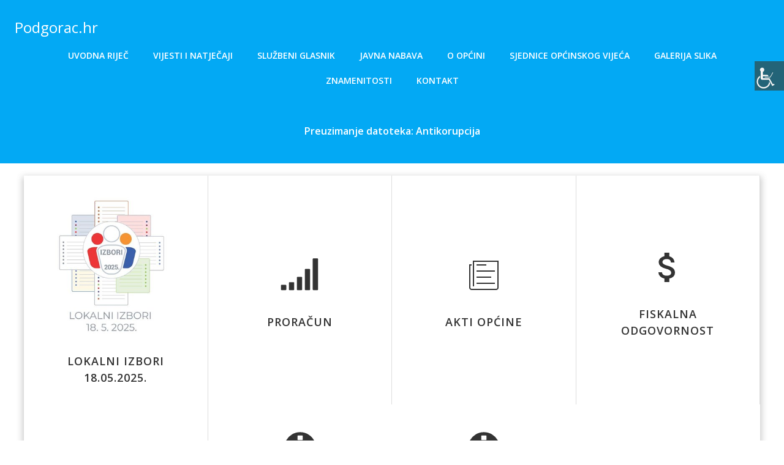

--- FILE ---
content_type: text/html; charset=UTF-8
request_url: https://www.podgorac.hr/wp-file-download/antikorupcija/
body_size: 177217
content:
<!DOCTYPE html>
<html lang="hr">
<head>
    <meta charset="UTF-8">
    <meta name="viewport" content="width=device-width, initial-scale=1">
    <link rel="profile" href="http://gmpg.org/xfn/11">
    <title>Antikorupcija &#8211; Podgorac.hr</title>
<meta name='robots' content='max-image-preview:large' />
	<style>img:is([sizes="auto" i], [sizes^="auto," i]) { contain-intrinsic-size: 3000px 1500px }</style>
	<link rel='dns-prefetch' href='//fonts.googleapis.com' />
<link rel="alternate" type="application/rss+xml" title="Podgorac.hr &raquo; Kanal" href="https://www.podgorac.hr/feed/" />
<link rel="alternate" type="application/rss+xml" title="Podgorac.hr &raquo; Kanal komentara" href="https://www.podgorac.hr/comments/feed/" />
<link rel="alternate" type="application/rss+xml" title="Podgorac.hr &raquo; Antikorupcija Preuzimanje datoteka kanal" href="https://www.podgorac.hr/wp-file-download/antikorupcija/feed/" />
<script type="text/javascript">
/* <![CDATA[ */
window._wpemojiSettings = {"baseUrl":"https:\/\/s.w.org\/images\/core\/emoji\/16.0.1\/72x72\/","ext":".png","svgUrl":"https:\/\/s.w.org\/images\/core\/emoji\/16.0.1\/svg\/","svgExt":".svg","source":{"concatemoji":"https:\/\/www.podgorac.hr\/wp-includes\/js\/wp-emoji-release.min.js?ver=6.8.3"}};
/*! This file is auto-generated */
!function(s,n){var o,i,e;function c(e){try{var t={supportTests:e,timestamp:(new Date).valueOf()};sessionStorage.setItem(o,JSON.stringify(t))}catch(e){}}function p(e,t,n){e.clearRect(0,0,e.canvas.width,e.canvas.height),e.fillText(t,0,0);var t=new Uint32Array(e.getImageData(0,0,e.canvas.width,e.canvas.height).data),a=(e.clearRect(0,0,e.canvas.width,e.canvas.height),e.fillText(n,0,0),new Uint32Array(e.getImageData(0,0,e.canvas.width,e.canvas.height).data));return t.every(function(e,t){return e===a[t]})}function u(e,t){e.clearRect(0,0,e.canvas.width,e.canvas.height),e.fillText(t,0,0);for(var n=e.getImageData(16,16,1,1),a=0;a<n.data.length;a++)if(0!==n.data[a])return!1;return!0}function f(e,t,n,a){switch(t){case"flag":return n(e,"\ud83c\udff3\ufe0f\u200d\u26a7\ufe0f","\ud83c\udff3\ufe0f\u200b\u26a7\ufe0f")?!1:!n(e,"\ud83c\udde8\ud83c\uddf6","\ud83c\udde8\u200b\ud83c\uddf6")&&!n(e,"\ud83c\udff4\udb40\udc67\udb40\udc62\udb40\udc65\udb40\udc6e\udb40\udc67\udb40\udc7f","\ud83c\udff4\u200b\udb40\udc67\u200b\udb40\udc62\u200b\udb40\udc65\u200b\udb40\udc6e\u200b\udb40\udc67\u200b\udb40\udc7f");case"emoji":return!a(e,"\ud83e\udedf")}return!1}function g(e,t,n,a){var r="undefined"!=typeof WorkerGlobalScope&&self instanceof WorkerGlobalScope?new OffscreenCanvas(300,150):s.createElement("canvas"),o=r.getContext("2d",{willReadFrequently:!0}),i=(o.textBaseline="top",o.font="600 32px Arial",{});return e.forEach(function(e){i[e]=t(o,e,n,a)}),i}function t(e){var t=s.createElement("script");t.src=e,t.defer=!0,s.head.appendChild(t)}"undefined"!=typeof Promise&&(o="wpEmojiSettingsSupports",i=["flag","emoji"],n.supports={everything:!0,everythingExceptFlag:!0},e=new Promise(function(e){s.addEventListener("DOMContentLoaded",e,{once:!0})}),new Promise(function(t){var n=function(){try{var e=JSON.parse(sessionStorage.getItem(o));if("object"==typeof e&&"number"==typeof e.timestamp&&(new Date).valueOf()<e.timestamp+604800&&"object"==typeof e.supportTests)return e.supportTests}catch(e){}return null}();if(!n){if("undefined"!=typeof Worker&&"undefined"!=typeof OffscreenCanvas&&"undefined"!=typeof URL&&URL.createObjectURL&&"undefined"!=typeof Blob)try{var e="postMessage("+g.toString()+"("+[JSON.stringify(i),f.toString(),p.toString(),u.toString()].join(",")+"));",a=new Blob([e],{type:"text/javascript"}),r=new Worker(URL.createObjectURL(a),{name:"wpTestEmojiSupports"});return void(r.onmessage=function(e){c(n=e.data),r.terminate(),t(n)})}catch(e){}c(n=g(i,f,p,u))}t(n)}).then(function(e){for(var t in e)n.supports[t]=e[t],n.supports.everything=n.supports.everything&&n.supports[t],"flag"!==t&&(n.supports.everythingExceptFlag=n.supports.everythingExceptFlag&&n.supports[t]);n.supports.everythingExceptFlag=n.supports.everythingExceptFlag&&!n.supports.flag,n.DOMReady=!1,n.readyCallback=function(){n.DOMReady=!0}}).then(function(){return e}).then(function(){var e;n.supports.everything||(n.readyCallback(),(e=n.source||{}).concatemoji?t(e.concatemoji):e.wpemoji&&e.twemoji&&(t(e.twemoji),t(e.wpemoji)))}))}((window,document),window._wpemojiSettings);
/* ]]> */
</script>
<link rel='stylesheet' id='twb-open-sans-css' href='https://fonts.googleapis.com/css?family=Open+Sans%3A300%2C400%2C500%2C600%2C700%2C800&#038;display=swap&#038;ver=6.8.3' type='text/css' media='all' />
<link rel='stylesheet' id='twbbwg-global-css' href='https://www.podgorac.hr/wp-content/plugins/photo-gallery/booster/assets/css/global.css?ver=1.0.0' type='text/css' media='all' />
<link rel='stylesheet' id='extend-builder-css-css' href='https://www.podgorac.hr/wp-content/plugins/colibri-page-builder-pro/extend-builder/assets/static/css/theme.css?ver=1.0.379-pro' type='text/css' media='all' />
<style id='extend-builder-css-inline-css' type='text/css'>
/* page css */
/* part css : theme-shapes */
.colibri-shape-circles {
background-image:url('https://www.podgorac.hr/wp-content/themes/colibri-wp/resources/images/header-shapes/circles.png')
}
.colibri-shape-10degree-stripes {
background-image:url('https://www.podgorac.hr/wp-content/themes/colibri-wp/resources/images/header-shapes/10degree-stripes.png')
}
.colibri-shape-rounded-squares-blue {
background-image:url('https://www.podgorac.hr/wp-content/themes/colibri-wp/resources/images/header-shapes/rounded-squares-blue.png')
}
.colibri-shape-many-rounded-squares-blue {
background-image:url('https://www.podgorac.hr/wp-content/themes/colibri-wp/resources/images/header-shapes/many-rounded-squares-blue.png')
}
.colibri-shape-two-circles {
background-image:url('https://www.podgorac.hr/wp-content/themes/colibri-wp/resources/images/header-shapes/two-circles.png')
}
.colibri-shape-circles-2 {
background-image:url('https://www.podgorac.hr/wp-content/themes/colibri-wp/resources/images/header-shapes/circles-2.png')
}
.colibri-shape-circles-3 {
background-image:url('https://www.podgorac.hr/wp-content/themes/colibri-wp/resources/images/header-shapes/circles-3.png')
}
.colibri-shape-circles-gradient {
background-image:url('https://www.podgorac.hr/wp-content/themes/colibri-wp/resources/images/header-shapes/circles-gradient.png')
}
.colibri-shape-circles-white-gradient {
background-image:url('https://www.podgorac.hr/wp-content/themes/colibri-wp/resources/images/header-shapes/circles-white-gradient.png')
}
.colibri-shape-waves {
background-image:url('https://www.podgorac.hr/wp-content/themes/colibri-wp/resources/images/header-shapes/waves.png')
}
.colibri-shape-waves-inverted {
background-image:url('https://www.podgorac.hr/wp-content/themes/colibri-wp/resources/images/header-shapes/waves-inverted.png')
}
.colibri-shape-dots {
background-image:url('https://www.podgorac.hr/wp-content/themes/colibri-wp/resources/images/header-shapes/dots.png')
}
.colibri-shape-left-tilted-lines {
background-image:url('https://www.podgorac.hr/wp-content/themes/colibri-wp/resources/images/header-shapes/left-tilted-lines.png')
}
.colibri-shape-right-tilted-lines {
background-image:url('https://www.podgorac.hr/wp-content/themes/colibri-wp/resources/images/header-shapes/right-tilted-lines.png')
}
.colibri-shape-right-tilted-strips {
background-image:url('https://www.podgorac.hr/wp-content/themes/colibri-wp/resources/images/header-shapes/right-tilted-strips.png')
}
/* part css : theme */

.h-y-container > *:not(:last-child), .h-x-container-inner > * {
  margin-bottom: 20px;
}
.h-x-container-inner, .h-column__content > .h-x-container > *:last-child {
  margin-bottom: -20px;
}
.h-x-container-inner > * {
  padding-left: 10px;
  padding-right: 10px;
}
.h-x-container-inner {
  margin-left: -10px;
  margin-right: -10px;
}
[class*=style-], [class*=local-style-], .h-global-transition, .h-global-transition-all, .h-global-transition-all * {
  transition-duration: 0.5s;
}
.wp-block-button .wp-block-button__link:not(.has-background),.wp-block-file .wp-block-file__button {
  background-color: #03a9f4;
  background-image: none;
}
.wp-block-button .wp-block-button__link:not(.has-background):hover,.wp-block-button .wp-block-button__link:not(.has-background):focus,.wp-block-button .wp-block-button__link:not(.has-background):active,.wp-block-file .wp-block-file__button:hover,.wp-block-file .wp-block-file__button:focus,.wp-block-file .wp-block-file__button:active {
  background-color: rgb(2, 110, 159);
  background-image: none;
}
.wp-block-button.is-style-outline .wp-block-button__link:not(.has-background) {
  color: #03a9f4;
  background-color: transparent;
  background-image: none;
  border-top-width: 2px;
  border-top-color: #03a9f4;
  border-top-style: solid;
  border-right-width: 2px;
  border-right-color: #03a9f4;
  border-right-style: solid;
  border-bottom-width: 2px;
  border-bottom-color: #03a9f4;
  border-bottom-style: solid;
  border-left-width: 2px;
  border-left-color: #03a9f4;
  border-left-style: solid;
}
.wp-block-button.is-style-outline .wp-block-button__link:not(.has-background):hover,.wp-block-button.is-style-outline .wp-block-button__link:not(.has-background):focus,.wp-block-button.is-style-outline .wp-block-button__link:not(.has-background):active {
  color: #fff;
  background-color: #03a9f4;
  background-image: none;
}
.has-background-color,*[class^="wp-block-"].is-style-solid-color {
  background-color: #03a9f4;
  background-image: none;
}
.has-colibri-color-1-background-color {
  background-color: #03a9f4;
  background-image: none;
}
.wp-block-button .wp-block-button__link.has-colibri-color-1-background-color {
  background-color: #03a9f4;
  background-image: none;
}
.wp-block-button .wp-block-button__link.has-colibri-color-1-background-color:hover,.wp-block-button .wp-block-button__link.has-colibri-color-1-background-color:focus,.wp-block-button .wp-block-button__link.has-colibri-color-1-background-color:active {
  background-color: rgb(2, 110, 159);
  background-image: none;
}
.wp-block-button.is-style-outline .wp-block-button__link.has-colibri-color-1-background-color {
  color: #03a9f4;
  background-color: transparent;
  background-image: none;
  border-top-width: 2px;
  border-top-color: #03a9f4;
  border-top-style: solid;
  border-right-width: 2px;
  border-right-color: #03a9f4;
  border-right-style: solid;
  border-bottom-width: 2px;
  border-bottom-color: #03a9f4;
  border-bottom-style: solid;
  border-left-width: 2px;
  border-left-color: #03a9f4;
  border-left-style: solid;
}
.wp-block-button.is-style-outline .wp-block-button__link.has-colibri-color-1-background-color:hover,.wp-block-button.is-style-outline .wp-block-button__link.has-colibri-color-1-background-color:focus,.wp-block-button.is-style-outline .wp-block-button__link.has-colibri-color-1-background-color:active {
  color: #fff;
  background-color: #03a9f4;
  background-image: none;
}
*[class^="wp-block-"].has-colibri-color-1-background-color,*[class^="wp-block-"] .has-colibri-color-1-background-color,*[class^="wp-block-"].is-style-solid-color.has-colibri-color-1-color,*[class^="wp-block-"].is-style-solid-color blockquote.has-colibri-color-1-color,*[class^="wp-block-"].is-style-solid-color blockquote.has-colibri-color-1-color p {
  background-color: #03a9f4;
  background-image: none;
}
.has-colibri-color-1-color {
  color: #03a9f4;
}
.has-colibri-color-2-background-color {
  background-color: #f79007;
  background-image: none;
}
.wp-block-button .wp-block-button__link.has-colibri-color-2-background-color {
  background-color: #f79007;
  background-image: none;
}
.wp-block-button .wp-block-button__link.has-colibri-color-2-background-color:hover,.wp-block-button .wp-block-button__link.has-colibri-color-2-background-color:focus,.wp-block-button .wp-block-button__link.has-colibri-color-2-background-color:active {
  background-color: rgb(162, 94, 5);
  background-image: none;
}
.wp-block-button.is-style-outline .wp-block-button__link.has-colibri-color-2-background-color {
  color: #f79007;
  background-color: transparent;
  background-image: none;
  border-top-width: 2px;
  border-top-color: #f79007;
  border-top-style: solid;
  border-right-width: 2px;
  border-right-color: #f79007;
  border-right-style: solid;
  border-bottom-width: 2px;
  border-bottom-color: #f79007;
  border-bottom-style: solid;
  border-left-width: 2px;
  border-left-color: #f79007;
  border-left-style: solid;
}
.wp-block-button.is-style-outline .wp-block-button__link.has-colibri-color-2-background-color:hover,.wp-block-button.is-style-outline .wp-block-button__link.has-colibri-color-2-background-color:focus,.wp-block-button.is-style-outline .wp-block-button__link.has-colibri-color-2-background-color:active {
  color: #fff;
  background-color: #f79007;
  background-image: none;
}
*[class^="wp-block-"].has-colibri-color-2-background-color,*[class^="wp-block-"] .has-colibri-color-2-background-color,*[class^="wp-block-"].is-style-solid-color.has-colibri-color-2-color,*[class^="wp-block-"].is-style-solid-color blockquote.has-colibri-color-2-color,*[class^="wp-block-"].is-style-solid-color blockquote.has-colibri-color-2-color p {
  background-color: #f79007;
  background-image: none;
}
.has-colibri-color-2-color {
  color: #f79007;
}
.has-colibri-color-3-background-color {
  background-color: #00bf87;
  background-image: none;
}
.wp-block-button .wp-block-button__link.has-colibri-color-3-background-color {
  background-color: #00bf87;
  background-image: none;
}
.wp-block-button .wp-block-button__link.has-colibri-color-3-background-color:hover,.wp-block-button .wp-block-button__link.has-colibri-color-3-background-color:focus,.wp-block-button .wp-block-button__link.has-colibri-color-3-background-color:active {
  background-color: rgb(0, 106, 75);
  background-image: none;
}
.wp-block-button.is-style-outline .wp-block-button__link.has-colibri-color-3-background-color {
  color: #00bf87;
  background-color: transparent;
  background-image: none;
  border-top-width: 2px;
  border-top-color: #00bf87;
  border-top-style: solid;
  border-right-width: 2px;
  border-right-color: #00bf87;
  border-right-style: solid;
  border-bottom-width: 2px;
  border-bottom-color: #00bf87;
  border-bottom-style: solid;
  border-left-width: 2px;
  border-left-color: #00bf87;
  border-left-style: solid;
}
.wp-block-button.is-style-outline .wp-block-button__link.has-colibri-color-3-background-color:hover,.wp-block-button.is-style-outline .wp-block-button__link.has-colibri-color-3-background-color:focus,.wp-block-button.is-style-outline .wp-block-button__link.has-colibri-color-3-background-color:active {
  color: #fff;
  background-color: #00bf87;
  background-image: none;
}
*[class^="wp-block-"].has-colibri-color-3-background-color,*[class^="wp-block-"] .has-colibri-color-3-background-color,*[class^="wp-block-"].is-style-solid-color.has-colibri-color-3-color,*[class^="wp-block-"].is-style-solid-color blockquote.has-colibri-color-3-color,*[class^="wp-block-"].is-style-solid-color blockquote.has-colibri-color-3-color p {
  background-color: #00bf87;
  background-image: none;
}
.has-colibri-color-3-color {
  color: #00bf87;
}
.has-colibri-color-4-background-color {
  background-color: #6632ff;
  background-image: none;
}
.wp-block-button .wp-block-button__link.has-colibri-color-4-background-color {
  background-color: #6632ff;
  background-image: none;
}
.wp-block-button .wp-block-button__link.has-colibri-color-4-background-color:hover,.wp-block-button .wp-block-button__link.has-colibri-color-4-background-color:focus,.wp-block-button .wp-block-button__link.has-colibri-color-4-background-color:active {
  background-color: rgb(68, 33, 170);
  background-image: none;
}
.wp-block-button.is-style-outline .wp-block-button__link.has-colibri-color-4-background-color {
  color: #6632ff;
  background-color: transparent;
  background-image: none;
  border-top-width: 2px;
  border-top-color: #6632ff;
  border-top-style: solid;
  border-right-width: 2px;
  border-right-color: #6632ff;
  border-right-style: solid;
  border-bottom-width: 2px;
  border-bottom-color: #6632ff;
  border-bottom-style: solid;
  border-left-width: 2px;
  border-left-color: #6632ff;
  border-left-style: solid;
}
.wp-block-button.is-style-outline .wp-block-button__link.has-colibri-color-4-background-color:hover,.wp-block-button.is-style-outline .wp-block-button__link.has-colibri-color-4-background-color:focus,.wp-block-button.is-style-outline .wp-block-button__link.has-colibri-color-4-background-color:active {
  color: #fff;
  background-color: #6632ff;
  background-image: none;
}
*[class^="wp-block-"].has-colibri-color-4-background-color,*[class^="wp-block-"] .has-colibri-color-4-background-color,*[class^="wp-block-"].is-style-solid-color.has-colibri-color-4-color,*[class^="wp-block-"].is-style-solid-color blockquote.has-colibri-color-4-color,*[class^="wp-block-"].is-style-solid-color blockquote.has-colibri-color-4-color p {
  background-color: #6632ff;
  background-image: none;
}
.has-colibri-color-4-color {
  color: #6632ff;
}
.has-colibri-color-5-background-color {
  background-color: #FFFFFF;
  background-image: none;
}
.wp-block-button .wp-block-button__link.has-colibri-color-5-background-color {
  background-color: #FFFFFF;
  background-image: none;
}
.wp-block-button .wp-block-button__link.has-colibri-color-5-background-color:hover,.wp-block-button .wp-block-button__link.has-colibri-color-5-background-color:focus,.wp-block-button .wp-block-button__link.has-colibri-color-5-background-color:active {
  background-color: rgb(102, 102, 102);
  background-image: none;
}
.wp-block-button.is-style-outline .wp-block-button__link.has-colibri-color-5-background-color {
  color: #FFFFFF;
  background-color: transparent;
  background-image: none;
  border-top-width: 2px;
  border-top-color: #FFFFFF;
  border-top-style: solid;
  border-right-width: 2px;
  border-right-color: #FFFFFF;
  border-right-style: solid;
  border-bottom-width: 2px;
  border-bottom-color: #FFFFFF;
  border-bottom-style: solid;
  border-left-width: 2px;
  border-left-color: #FFFFFF;
  border-left-style: solid;
}
.wp-block-button.is-style-outline .wp-block-button__link.has-colibri-color-5-background-color:hover,.wp-block-button.is-style-outline .wp-block-button__link.has-colibri-color-5-background-color:focus,.wp-block-button.is-style-outline .wp-block-button__link.has-colibri-color-5-background-color:active {
  color: #fff;
  background-color: #FFFFFF;
  background-image: none;
}
*[class^="wp-block-"].has-colibri-color-5-background-color,*[class^="wp-block-"] .has-colibri-color-5-background-color,*[class^="wp-block-"].is-style-solid-color.has-colibri-color-5-color,*[class^="wp-block-"].is-style-solid-color blockquote.has-colibri-color-5-color,*[class^="wp-block-"].is-style-solid-color blockquote.has-colibri-color-5-color p {
  background-color: #FFFFFF;
  background-image: none;
}
.has-colibri-color-5-color {
  color: #FFFFFF;
}
.has-colibri-color-6-background-color {
  background-color: #000000;
  background-image: none;
}
.wp-block-button .wp-block-button__link.has-colibri-color-6-background-color {
  background-color: #000000;
  background-image: none;
}
.wp-block-button .wp-block-button__link.has-colibri-color-6-background-color:hover,.wp-block-button .wp-block-button__link.has-colibri-color-6-background-color:focus,.wp-block-button .wp-block-button__link.has-colibri-color-6-background-color:active {
  background-color: rgb(51, 51, 51);
  background-image: none;
}
.wp-block-button.is-style-outline .wp-block-button__link.has-colibri-color-6-background-color {
  color: #000000;
  background-color: transparent;
  background-image: none;
  border-top-width: 2px;
  border-top-color: #000000;
  border-top-style: solid;
  border-right-width: 2px;
  border-right-color: #000000;
  border-right-style: solid;
  border-bottom-width: 2px;
  border-bottom-color: #000000;
  border-bottom-style: solid;
  border-left-width: 2px;
  border-left-color: #000000;
  border-left-style: solid;
}
.wp-block-button.is-style-outline .wp-block-button__link.has-colibri-color-6-background-color:hover,.wp-block-button.is-style-outline .wp-block-button__link.has-colibri-color-6-background-color:focus,.wp-block-button.is-style-outline .wp-block-button__link.has-colibri-color-6-background-color:active {
  color: #fff;
  background-color: #000000;
  background-image: none;
}
*[class^="wp-block-"].has-colibri-color-6-background-color,*[class^="wp-block-"] .has-colibri-color-6-background-color,*[class^="wp-block-"].is-style-solid-color.has-colibri-color-6-color,*[class^="wp-block-"].is-style-solid-color blockquote.has-colibri-color-6-color,*[class^="wp-block-"].is-style-solid-color blockquote.has-colibri-color-6-color p {
  background-color: #000000;
  background-image: none;
}
.has-colibri-color-6-color {
  color: #000000;
}
#colibri .woocommerce-store-notice,#colibri.woocommerce .content .h-section input[type=submit],#colibri.woocommerce-page  .content .h-section  input[type=button],#colibri.woocommerce .content .h-section  input[type=button],#colibri.woocommerce-page  .content .h-section .button,#colibri.woocommerce .content .h-section .button,#colibri.woocommerce-page  .content .h-section  a.button,#colibri.woocommerce .content .h-section  a.button,#colibri.woocommerce-page  .content .h-section button.button,#colibri.woocommerce .content .h-section button.button,#colibri.woocommerce-page  .content .h-section input.button,#colibri.woocommerce .content .h-section input.button,#colibri.woocommerce-page  .content .h-section input#submit,#colibri.woocommerce .content .h-section input#submit,#colibri.woocommerce-page  .content .h-section a.added_to_cart,#colibri.woocommerce .content .h-section a.added_to_cart,#colibri.woocommerce-page  .content .h-section .ui-slider-range,#colibri.woocommerce .content .h-section .ui-slider-range,#colibri.woocommerce-page  .content .h-section .ui-slider-handle,#colibri.woocommerce .content .h-section .ui-slider-handle,#colibri.woocommerce-page  .content .h-section .wc-block-cart__submit-button,#colibri.woocommerce .content .h-section .wc-block-cart__submit-button,#colibri.woocommerce-page  .content .h-section .wc-block-components-checkout-place-order-button,#colibri.woocommerce .content .h-section .wc-block-components-checkout-place-order-button {
  background-color: #03a9f4;
  background-image: none;
  border-top-width: 0px;
  border-top-color: #03a9f4;
  border-top-style: solid;
  border-right-width: 0px;
  border-right-color: #03a9f4;
  border-right-style: solid;
  border-bottom-width: 0px;
  border-bottom-color: #03a9f4;
  border-bottom-style: solid;
  border-left-width: 0px;
  border-left-color: #03a9f4;
  border-left-style: solid;
}
#colibri .woocommerce-store-notice:hover,#colibri .woocommerce-store-notice:focus,#colibri .woocommerce-store-notice:active,#colibri.woocommerce .content .h-section input[type=submit]:hover,#colibri.woocommerce .content .h-section input[type=submit]:focus,#colibri.woocommerce .content .h-section input[type=submit]:active,#colibri.woocommerce-page  .content .h-section  input[type=button]:hover,#colibri.woocommerce-page  .content .h-section  input[type=button]:focus,#colibri.woocommerce-page  .content .h-section  input[type=button]:active,#colibri.woocommerce .content .h-section  input[type=button]:hover,#colibri.woocommerce .content .h-section  input[type=button]:focus,#colibri.woocommerce .content .h-section  input[type=button]:active,#colibri.woocommerce-page  .content .h-section .button:hover,#colibri.woocommerce-page  .content .h-section .button:focus,#colibri.woocommerce-page  .content .h-section .button:active,#colibri.woocommerce .content .h-section .button:hover,#colibri.woocommerce .content .h-section .button:focus,#colibri.woocommerce .content .h-section .button:active,#colibri.woocommerce-page  .content .h-section  a.button:hover,#colibri.woocommerce-page  .content .h-section  a.button:focus,#colibri.woocommerce-page  .content .h-section  a.button:active,#colibri.woocommerce .content .h-section  a.button:hover,#colibri.woocommerce .content .h-section  a.button:focus,#colibri.woocommerce .content .h-section  a.button:active,#colibri.woocommerce-page  .content .h-section button.button:hover,#colibri.woocommerce-page  .content .h-section button.button:focus,#colibri.woocommerce-page  .content .h-section button.button:active,#colibri.woocommerce .content .h-section button.button:hover,#colibri.woocommerce .content .h-section button.button:focus,#colibri.woocommerce .content .h-section button.button:active,#colibri.woocommerce-page  .content .h-section input.button:hover,#colibri.woocommerce-page  .content .h-section input.button:focus,#colibri.woocommerce-page  .content .h-section input.button:active,#colibri.woocommerce .content .h-section input.button:hover,#colibri.woocommerce .content .h-section input.button:focus,#colibri.woocommerce .content .h-section input.button:active,#colibri.woocommerce-page  .content .h-section input#submit:hover,#colibri.woocommerce-page  .content .h-section input#submit:focus,#colibri.woocommerce-page  .content .h-section input#submit:active,#colibri.woocommerce .content .h-section input#submit:hover,#colibri.woocommerce .content .h-section input#submit:focus,#colibri.woocommerce .content .h-section input#submit:active,#colibri.woocommerce-page  .content .h-section a.added_to_cart:hover,#colibri.woocommerce-page  .content .h-section a.added_to_cart:focus,#colibri.woocommerce-page  .content .h-section a.added_to_cart:active,#colibri.woocommerce .content .h-section a.added_to_cart:hover,#colibri.woocommerce .content .h-section a.added_to_cart:focus,#colibri.woocommerce .content .h-section a.added_to_cart:active,#colibri.woocommerce-page  .content .h-section .ui-slider-range:hover,#colibri.woocommerce-page  .content .h-section .ui-slider-range:focus,#colibri.woocommerce-page  .content .h-section .ui-slider-range:active,#colibri.woocommerce .content .h-section .ui-slider-range:hover,#colibri.woocommerce .content .h-section .ui-slider-range:focus,#colibri.woocommerce .content .h-section .ui-slider-range:active,#colibri.woocommerce-page  .content .h-section .ui-slider-handle:hover,#colibri.woocommerce-page  .content .h-section .ui-slider-handle:focus,#colibri.woocommerce-page  .content .h-section .ui-slider-handle:active,#colibri.woocommerce .content .h-section .ui-slider-handle:hover,#colibri.woocommerce .content .h-section .ui-slider-handle:focus,#colibri.woocommerce .content .h-section .ui-slider-handle:active,#colibri.woocommerce-page  .content .h-section .wc-block-cart__submit-button:hover,#colibri.woocommerce-page  .content .h-section .wc-block-cart__submit-button:focus,#colibri.woocommerce-page  .content .h-section .wc-block-cart__submit-button:active,#colibri.woocommerce .content .h-section .wc-block-cart__submit-button:hover,#colibri.woocommerce .content .h-section .wc-block-cart__submit-button:focus,#colibri.woocommerce .content .h-section .wc-block-cart__submit-button:active,#colibri.woocommerce-page  .content .h-section .wc-block-components-checkout-place-order-button:hover,#colibri.woocommerce-page  .content .h-section .wc-block-components-checkout-place-order-button:focus,#colibri.woocommerce-page  .content .h-section .wc-block-components-checkout-place-order-button:active,#colibri.woocommerce .content .h-section .wc-block-components-checkout-place-order-button:hover,#colibri.woocommerce .content .h-section .wc-block-components-checkout-place-order-button:focus,#colibri.woocommerce .content .h-section .wc-block-components-checkout-place-order-button:active {
  background-color: rgb(2, 110, 159);
  background-image: none;
  border-top-width: 0px;
  border-top-color: rgb(2, 110, 159);
  border-top-style: solid;
  border-right-width: 0px;
  border-right-color: rgb(2, 110, 159);
  border-right-style: solid;
  border-bottom-width: 0px;
  border-bottom-color: rgb(2, 110, 159);
  border-bottom-style: solid;
  border-left-width: 0px;
  border-left-color: rgb(2, 110, 159);
  border-left-style: solid;
}
#colibri.woocommerce-page  .content .h-section .star-rating::before,#colibri.woocommerce .content .h-section .star-rating::before,#colibri.woocommerce-page  .content .h-section .star-rating span::before,#colibri.woocommerce .content .h-section .star-rating span::before {
  color: #03a9f4;
}
#colibri.woocommerce-page  .content .h-section .price,#colibri.woocommerce .content .h-section .price {
  color: #03a9f4;
}
#colibri.woocommerce-page  .content .h-section .price del,#colibri.woocommerce .content .h-section .price del {
  color: rgb(84, 194, 244);
}
#colibri.woocommerce-page  .content .h-section .onsale,#colibri.woocommerce .content .h-section .onsale {
  background-color: #03a9f4;
  background-image: none;
}
#colibri.woocommerce-page  .content .h-section .onsale:hover,#colibri.woocommerce-page  .content .h-section .onsale:focus,#colibri.woocommerce-page  .content .h-section .onsale:active,#colibri.woocommerce .content .h-section .onsale:hover,#colibri.woocommerce .content .h-section .onsale:focus,#colibri.woocommerce .content .h-section .onsale:active {
  background-color: rgb(2, 110, 159);
  background-image: none;
}
#colibri.woocommerce ul.products li.product h2:hover {
  color: #03a9f4;
}
#colibri.woocommerce-page  .content .h-section .woocommerce-pagination .page-numbers.current,#colibri.woocommerce .content .h-section .woocommerce-pagination .page-numbers.current,#colibri.woocommerce-page  .content .h-section .woocommerce-pagination a.page-numbers:hover,#colibri.woocommerce .content .h-section .woocommerce-pagination a.page-numbers:hover {
  background-color: #03a9f4;
  background-image: none;
}
#colibri.woocommerce-page  .content .h-section .comment-form-rating .stars a,#colibri.woocommerce .content .h-section .comment-form-rating .stars a {
  color: #03a9f4;
}
.h-section-global-spacing {
  padding-top: 90px;
  padding-bottom: 90px;
}
#colibri .colibri-language-switcher {
  background-color: white;
  background-image: none;
  top: 80px;
  border-top-width: 0px;
  border-top-style: none;
  border-top-left-radius: 4px;
  border-top-right-radius: 0px;
  border-right-width: 0px;
  border-right-style: none;
  border-bottom-width: 0px;
  border-bottom-style: none;
  border-bottom-left-radius: 4px;
  border-bottom-right-radius: 0px;
  border-left-width: 0px;
  border-left-style: none;
}
#colibri .colibri-language-switcher .lang-item {
  padding-top: 14px;
  padding-right: 18px;
  padding-bottom: 14px;
  padding-left: 18px;
}
body {
  font-family: Open Sans;
  font-weight: 400;
  font-size: 16px;
  line-height: 1.6;
  color: rgb(153, 153, 153);
}
body a {
  font-family: Open Sans;
  font-weight: 400;
  text-decoration: none;
  font-size: 1em;
  line-height: 1.5;
  color: #03a9f4;
}
body p {
  margin-bottom: 16px;
  font-family: Open Sans;
  font-weight: 400;
  font-size: 16px;
  line-height: 1.6;
  color: rgb(153, 153, 153);
}
body .h-lead p {
  margin-bottom: 16px;
  font-family: Open Sans;
  font-weight: 300;
  font-size: 1.25em;
  line-height: 1.5;
  color: rgb(102, 102, 102);
}
body blockquote p {
  margin-bottom: 16px;
  font-family: Open Sans;
  font-weight: 400;
  font-size: 16px;
  line-height: 1.6;
  color: rgb(153, 153, 153);
}
body h1 {
  margin-bottom: 16px;
  font-family: Open Sans;
  font-weight: 300;
  font-size: 3.375em;
  line-height: 1.26;
  color: rgb(51, 51, 51);
}
body h2 {
  margin-bottom: 16px;
  font-family: Open Sans;
  font-weight: 300;
  font-size: 2.625em;
  line-height: 1.143;
  color: rgb(51, 51, 51);
}
body h3 {
  margin-bottom: 16px;
  font-family: Open Sans;
  font-weight: 300;
  font-size: 2.25em;
  line-height: 1.25;
  color: rgb(51, 51, 51);
}
body h4 {
  margin-bottom: 16px;
  font-family: Open Sans;
  font-weight: 600;
  font-size: 1.25em;
  line-height: 1.6;
  color: rgb(51, 51, 51);
}
body h5 {
  margin-bottom: 16px;
  font-family: Open Sans;
  font-weight: 600;
  font-size: 1.125em;
  line-height: 1.55;
  color: rgb(51, 51, 51);
}
body h6 {
  margin-bottom: 16px;
  font-family: Open Sans;
  font-weight: 600;
  font-size: 1em;
  line-height: 1.6;
  color: rgb(51, 51, 51);
}
 .content.colibri-main-content-single .main-section,.content.colibri-main-content-archive .main-section {
  padding-top: 90px;
  padding-bottom: 90px;
}
 .content.colibri-main-content-single .main-section .colibri-sidebar.blog-sidebar-right,.content.colibri-main-content-archive .main-section .colibri-sidebar.blog-sidebar-right {
  width: 25% ;
  flex: 0 0 auto;
  -ms-flex: 0 0 auto;
  max-width: 25%;
}


@media (min-width: 768px) and (max-width: 1023px){
.h-section-global-spacing {
  padding-top: 60px;
  padding-bottom: 60px;
}
 .content.colibri-main-content-single .main-section .colibri-sidebar.blog-sidebar-right,.content.colibri-main-content-archive .main-section .colibri-sidebar.blog-sidebar-right {
  width: 33.3299999999999982946974341757595539093017578125% ;
  flex: 0 0 auto;
  -ms-flex: 0 0 auto;
  max-width: 33.3299999999999982946974341757595539093017578125%;
}

}

@media (max-width: 767px){
.h-section-global-spacing {
  padding-top: 30px;
  padding-bottom: 30px;
}
 .content.colibri-main-content-single .main-section .colibri-sidebar.blog-sidebar-right,.content.colibri-main-content-archive .main-section .colibri-sidebar.blog-sidebar-right {
  width: 100% ;
  flex: 0 0 auto;
  -ms-flex: 0 0 auto;
  max-width: 100%;
}

}
/* part css : page */
#colibri .style-35 {
  animation-duration: 0.5s;
  padding-top: 20px;
  padding-right: 15px;
  padding-bottom: 20px;
  padding-left: 15px;
  background-color: transparent;
  background-image: none;
}
#colibri .h-navigation_sticky .style-35,#colibri .h-navigation_sticky.style-35 {
  background-color: #ffffff;
  background-image: none;
  padding-top: 10px;
  padding-bottom: 10px;
  box-shadow: 0px 0px 4px 0px rgba(0,0,0,0.5) ;
}
#colibri .style-37 {
  text-align: center;
  height: auto;
  min-height: unset;
}
#colibri .style-38-image {
  max-height: 70px;
}
#colibri .style-38 a,#colibri .style-38  .logo-text {
  color: #ffffff;
  text-decoration: none;
  font-size: 24px;
}
#colibri .style-38 .logo-text {
  color: #FFFFFF;
}
#colibri .h-navigation_sticky .style-38-image,#colibri .h-navigation_sticky.style-38-image {
  max-height: 70px;
}
#colibri .h-navigation_sticky .style-38 a,#colibri .h-navigation_sticky .style-38  .logo-text,#colibri .h-navigation_sticky.style-38 a,#colibri .h-navigation_sticky.style-38  .logo-text {
  color: #000000;
  text-decoration: none;
}
#colibri .style-39 {
  text-align: center;
  height: auto;
  min-height: unset;
}
#colibri .style-40 {
  height: 50px;
}
#colibri .style-41 {
  text-align: center;
  height: auto;
  min-height: unset;
}
#colibri .style-42 >  div > .colibri-menu-container > ul.colibri-menu {
  justify-content: center;
}
#colibri .style-42 >  div > .colibri-menu-container > ul.colibri-menu > li {
  margin-top: 0px;
  margin-right: 20px;
  margin-bottom: 0px;
  margin-left: 20px;
  padding-top: 10px;
  padding-right: 0px;
  padding-bottom: 10px;
  padding-left: 0px;
}
#colibri .style-42 >  div > .colibri-menu-container > ul.colibri-menu > li.current_page_item,#colibri .style-42  >  div > .colibri-menu-container > ul.colibri-menu > li.current_page_item:hover {
  margin-top: 0px;
  margin-right: 20px;
  margin-bottom: 0px;
  margin-left: 20px;
  padding-top: 10px;
  padding-right: 0px;
  padding-bottom: 10px;
  padding-left: 0px;
}
#colibri .style-42 >  div > .colibri-menu-container > ul.colibri-menu > li > a {
  font-family: Open Sans;
  font-weight: 600;
  text-transform: uppercase;
  font-size: 14px;
  line-height: 1.5em;
  letter-spacing: 0px;
  color: #FFFFFF;
}
#colibri .style-42  >  div > .colibri-menu-container > ul.colibri-menu > li.hover  > a {
  color: rgb(166, 220, 244);
}
#colibri .style-42  >  div > .colibri-menu-container > ul.colibri-menu > li:hover > a,#colibri .style-42  >  div > .colibri-menu-container > ul.colibri-menu > li.hover  > a {
  color: rgb(166, 220, 244);
}
#colibri .style-42  >  div > .colibri-menu-container > ul.colibri-menu > li.current_page_item > a,#colibri .style-42  >  div > .colibri-menu-container > ul.colibri-menu > li.current_page_item > a:hover {
  font-family: Open Sans;
  font-weight: 600;
  text-transform: uppercase;
  font-size: 14px;
  line-height: 1.5em;
  letter-spacing: 0px;
  color: rgb(166, 220, 244);
}
#colibri .style-42 >  div > .colibri-menu-container > ul.colibri-menu li > ul {
  background-color: #ffffff;
  background-image: none;
  margin-right: 5px;
  margin-left: 5px;
  box-shadow: 0px 0px 5px 2px rgba(0, 0, 0, 0.04) ;
}
#colibri .style-42 >  div > .colibri-menu-container > ul.colibri-menu li > ul  li {
  padding-top: 10px;
  padding-right: 20px;
  padding-bottom: 10px;
  padding-left: 20px;
  border-top-width: 0px;
  border-top-style: none;
  border-right-width: 0px;
  border-right-style: none;
  border-bottom-width: 1px;
  border-bottom-color: rgba(128,128,128,.2);
  border-bottom-style: solid;
  border-left-width: 0px;
  border-left-style: none;
  background-color: rgb(255, 255, 255);
  background-image: none;
}
#colibri .style-42  >  div > .colibri-menu-container > ul.colibri-menu li > ul > li.hover {
  background-color: #03a9f4;
}
#colibri .style-42  >  div > .colibri-menu-container > ul.colibri-menu li > ul > li:hover,#colibri .style-42  >  div > .colibri-menu-container > ul.colibri-menu li > ul > li.hover {
  background-color: #03a9f4;
}
#colibri .style-42 >  div > .colibri-menu-container > ul.colibri-menu li > ul li.current_page_item,#colibri .style-42  >  div > .colibri-menu-container > ul.colibri-menu li > ul > li.current_page_item:hover {
  padding-top: 10px;
  padding-right: 20px;
  padding-bottom: 10px;
  padding-left: 20px;
  border-top-width: 0px;
  border-top-style: none;
  border-right-width: 0px;
  border-right-style: none;
  border-bottom-width: 1px;
  border-bottom-color: rgba(128,128,128,.2);
  border-bottom-style: solid;
  border-left-width: 0px;
  border-left-style: none;
  background-color: #03a9f4;
  background-image: none;
}
#colibri .style-42 >  div > .colibri-menu-container > ul.colibri-menu li > ul > li > a {
  font-size: 14px;
  color: rgb(102, 102, 102);
}
#colibri .style-42  >  div > .colibri-menu-container > ul.colibri-menu li > ul > li.hover  > a {
  color: rgb(255, 255, 255);
}
#colibri .style-42  >  div > .colibri-menu-container > ul.colibri-menu li > ul > li:hover > a,#colibri .style-42  >  div > .colibri-menu-container > ul.colibri-menu li > ul > li.hover  > a {
  color: rgb(255, 255, 255);
}
#colibri .style-42 >  div > .colibri-menu-container > ul.colibri-menu li > ul > li.current_page_item > a,#colibri .style-42  >  div > .colibri-menu-container > ul.colibri-menu li > ul > li.current_page_item > a:hover {
  font-size: 14px;
  color: rgb(255, 255, 255);
}
#colibri .style-42 >  div > .colibri-menu-container > ul.colibri-menu.bordered-active-item > li::after,#colibri .style-42 
      ul.colibri-menu.bordered-active-item > li::before {
  background-color: rgb(166, 220, 244);
  background-image: none;
  height: 3px;
}
#colibri .style-42 >  div > .colibri-menu-container > ul.colibri-menu.solid-active-item > li::after,#colibri .style-42 
      ul.colibri-menu.solid-active-item > li::before {
  background-color: white;
  background-image: none;
  border-top-width: 0px;
  border-top-style: none;
  border-top-left-radius: 0%;
  border-top-right-radius: 0%;
  border-right-width: 0px;
  border-right-style: none;
  border-bottom-width: 0px;
  border-bottom-style: none;
  border-bottom-left-radius: 0%;
  border-bottom-right-radius: 0%;
  border-left-width: 0px;
  border-left-style: none;
}
#colibri .style-42 >  div > .colibri-menu-container > ul.colibri-menu > li > ul {
  margin-top: 0px;
}
#colibri .style-42 >  div > .colibri-menu-container > ul.colibri-menu > li > ul::before {
  height: 0px;
  width: 100% ;
}
#colibri .style-42 >  div > .colibri-menu-container > ul.colibri-menu  li > a > svg,#colibri .style-42 >  div > .colibri-menu-container > ul.colibri-menu  li > a >  .arrow-wrapper {
  padding-right: 5px;
  padding-left: 5px;
  color: black;
}
#colibri .style-42 >  div > .colibri-menu-container > ul.colibri-menu li.current_page_item > a > svg,#colibri .style-42 >  div > .colibri-menu-container > ul.colibri-menu > li.current_page_item:hover > a > svg,#colibri .style-42 >  div > .colibri-menu-container > ul.colibri-menu li.current_page_item > a > .arrow-wrapper,#colibri .style-42 >  div > .colibri-menu-container > ul.colibri-menu > li.current_page_item:hover > a > .arrow-wrapper {
  padding-right: 5px;
  padding-left: 5px;
  color: black;
}
#colibri .style-42 >  div > .colibri-menu-container > ul.colibri-menu li > ul  li > a > svg,#colibri .style-42 >  div > .colibri-menu-container > ul.colibri-menu li > ul  li > a >  .arrow-wrapper {
  color: rgb(255, 255, 255);
}
#colibri .style-42 >  div > .colibri-menu-container > ul.colibri-menu li > ul li.current_page_item > a > svg,#colibri .style-42 >  div > .colibri-menu-container > ul.colibri-menu li > ul > li.current_page_item:hover > a > svg,#colibri .style-42 >  div > .colibri-menu-container > ul.colibri-menu li > ul li.current_page_item > a > .arrow-wrapper,#colibri .style-42 >  div > .colibri-menu-container > ul.colibri-menu li > ul > li.current_page_item:hover > a > .arrow-wrapper {
  color: rgb(255, 255, 255);
}
#colibri .h-navigation_sticky .style-42 >  div > .colibri-menu-container > ul.colibri-menu > li > a,#colibri .h-navigation_sticky.style-42 >  div > .colibri-menu-container > ul.colibri-menu > li > a {
  color: rgb(2, 110, 159);
}
#colibri .h-navigation_sticky .style-42  >  div > .colibri-menu-container > ul.colibri-menu > li.hover  > a,#colibri .h-navigation_sticky.style-42  >  div > .colibri-menu-container > ul.colibri-menu > li.hover  > a {
  color: #03a9f4;
}
#colibri .h-navigation_sticky .style-42  >  div > .colibri-menu-container > ul.colibri-menu > li:hover > a,#colibri .h-navigation_sticky .style-42  >  div > .colibri-menu-container > ul.colibri-menu > li.hover  > a,#colibri .h-navigation_sticky.style-42  >  div > .colibri-menu-container > ul.colibri-menu > li:hover > a,#colibri .h-navigation_sticky.style-42  >  div > .colibri-menu-container > ul.colibri-menu > li.hover  > a {
  color: #03a9f4;
}
#colibri .h-navigation_sticky .style-42  >  div > .colibri-menu-container > ul.colibri-menu > li.current_page_item > a,#colibri .h-navigation_sticky .style-42  >  div > .colibri-menu-container > ul.colibri-menu > li.current_page_item > a:hover,#colibri .h-navigation_sticky.style-42  >  div > .colibri-menu-container > ul.colibri-menu > li.current_page_item > a,#colibri .h-navigation_sticky.style-42  >  div > .colibri-menu-container > ul.colibri-menu > li.current_page_item > a:hover {
  color: #03a9f4;
}
#colibri .h-navigation_sticky .style-42 >  div > .colibri-menu-container > ul.colibri-menu.bordered-active-item > li::after,#colibri .h-navigation_sticky .style-42 
      ul.colibri-menu.bordered-active-item > li::before,#colibri .h-navigation_sticky.style-42 >  div > .colibri-menu-container > ul.colibri-menu.bordered-active-item > li::after,#colibri .h-navigation_sticky.style-42 
      ul.colibri-menu.bordered-active-item > li::before {
  background-color: #03a9f4;
  background-image: none;
}
#colibri .style-43-offscreen {
  background-color: #222B34;
  background-image: none;
  width: 300px !important;
}
#colibri .style-43-offscreenOverlay {
  background-color: rgba(0,0,0,0.5);
  background-image: none;
}
#colibri .style-43  .h-hamburger-icon {
  background-color: rgba(0, 0, 0, 0.1);
  background-image: none;
  border-top-width: 0px;
  border-top-color: black;
  border-top-style: solid;
  border-top-left-radius: 100%;
  border-top-right-radius: 100%;
  border-right-width: 0px;
  border-right-color: black;
  border-right-style: solid;
  border-bottom-width: 0px;
  border-bottom-color: black;
  border-bottom-style: solid;
  border-bottom-left-radius: 100%;
  border-bottom-right-radius: 100%;
  border-left-width: 0px;
  border-left-color: black;
  border-left-style: solid;
  fill: white;
  padding-top: 5px;
  padding-right: 5px;
  padding-bottom: 5px;
  padding-left: 5px;
  width: 24px;
  height: 24px;
}
#colibri .style-46 {
  text-align: center;
  height: auto;
  min-height: unset;
}
#colibri .style-47-image {
  max-height: 70px;
}
#colibri .style-47 a,#colibri .style-47  .logo-text {
  color: #ffffff;
  text-decoration: none;
}
#colibri .h-navigation_sticky .style-47-image,#colibri .h-navigation_sticky.style-47-image {
  max-height: 70px;
}
#colibri .h-navigation_sticky .style-47 a,#colibri .h-navigation_sticky .style-47  .logo-text,#colibri .h-navigation_sticky.style-47 a,#colibri .h-navigation_sticky.style-47  .logo-text {
  color: #000000;
  text-decoration: none;
}
#colibri .style-49 {
  text-align: center;
  height: auto;
  min-height: unset;
}
#colibri .style-50 >  div > .colibri-menu-container > ul.colibri-menu > li > a {
  padding-top: 12px;
  padding-bottom: 12px;
  padding-left: 40px;
  border-top-width: 0px;
  border-top-color: #808080;
  border-top-style: solid;
  border-right-width: 0px;
  border-right-color: #808080;
  border-right-style: solid;
  border-bottom-width: 1px;
  border-bottom-color: #808080;
  border-bottom-style: solid;
  border-left-width: 0px;
  border-left-color: #808080;
  border-left-style: solid;
  font-size: 14px;
  color: white;
}
#colibri .style-50  >  div > .colibri-menu-container > ul.colibri-menu > li.current_page_item > a,#colibri .style-50  >  div > .colibri-menu-container > ul.colibri-menu > li.current_page_item > a:hover {
  padding-top: 12px;
  padding-bottom: 12px;
  padding-left: 40px;
  border-top-width: 0px;
  border-top-color: #808080;
  border-top-style: solid;
  border-right-width: 0px;
  border-right-color: #808080;
  border-right-style: solid;
  border-bottom-width: 1px;
  border-bottom-color: #808080;
  border-bottom-style: solid;
  border-left-width: 0px;
  border-left-color: #808080;
  border-left-style: solid;
  font-size: 14px;
  color: white;
}
#colibri .style-50 >  div > .colibri-menu-container > ul.colibri-menu li > ul > li > a {
  padding-top: 12px;
  padding-bottom: 12px;
  padding-left: 40px;
  border-top-width: 0px;
  border-top-color: #808080;
  border-top-style: solid;
  border-right-width: 0px;
  border-right-color: #808080;
  border-right-style: solid;
  border-bottom-width: 1px;
  border-bottom-color: #808080;
  border-bottom-style: solid;
  border-left-width: 0px;
  border-left-color: #808080;
  border-left-style: solid;
  font-size: 14px;
  color: white;
}
#colibri .style-50 >  div > .colibri-menu-container > ul.colibri-menu li > ul > li.current_page_item > a,#colibri .style-50  >  div > .colibri-menu-container > ul.colibri-menu li > ul > li.current_page_item > a:hover {
  padding-top: 12px;
  padding-bottom: 12px;
  padding-left: 40px;
  border-top-width: 0px;
  border-top-color: #808080;
  border-top-style: solid;
  border-right-width: 0px;
  border-right-color: #808080;
  border-right-style: solid;
  border-bottom-width: 1px;
  border-bottom-color: #808080;
  border-bottom-style: solid;
  border-left-width: 0px;
  border-left-color: #808080;
  border-left-style: solid;
  font-size: 14px;
  color: white;
}
#colibri .style-50 >  div > .colibri-menu-container > ul.colibri-menu  li > a > svg,#colibri .style-50 >  div > .colibri-menu-container > ul.colibri-menu  li > a >  .arrow-wrapper {
  padding-right: 20px;
  padding-left: 20px;
  color: black;
}
#colibri .style-50 >  div > .colibri-menu-container > ul.colibri-menu li.current_page_item > a > svg,#colibri .style-50 >  div > .colibri-menu-container > ul.colibri-menu > li.current_page_item:hover > a > svg,#colibri .style-50 >  div > .colibri-menu-container > ul.colibri-menu li.current_page_item > a > .arrow-wrapper,#colibri .style-50 >  div > .colibri-menu-container > ul.colibri-menu > li.current_page_item:hover > a > .arrow-wrapper {
  padding-right: 20px;
  padding-left: 20px;
  color: black;
}
#colibri .style-50 >  div > .colibri-menu-container > ul.colibri-menu li > ul  li > a > svg,#colibri .style-50 >  div > .colibri-menu-container > ul.colibri-menu li > ul  li > a >  .arrow-wrapper {
  color: white;
  padding-right: 20px;
  padding-left: 20px;
}
#colibri .style-50 >  div > .colibri-menu-container > ul.colibri-menu li > ul li.current_page_item > a > svg,#colibri .style-50 >  div > .colibri-menu-container > ul.colibri-menu li > ul > li.current_page_item:hover > a > svg,#colibri .style-50 >  div > .colibri-menu-container > ul.colibri-menu li > ul li.current_page_item > a > .arrow-wrapper,#colibri .style-50 >  div > .colibri-menu-container > ul.colibri-menu li > ul > li.current_page_item:hover > a > .arrow-wrapper {
  color: white;
  padding-right: 20px;
  padding-left: 20px;
}
#colibri .style-57 {
  min-height: 150px;
  color: #FFFFFF;
  background-color: #03a9f4;
  background-image: none;
  padding-top: 0px;
  padding-bottom: 10px;
}
#colibri .style-57 h1 {
  color: #FFFFFF;
}
#colibri .style-57 h2 {
  color: #FFFFFF;
}
#colibri .style-57 h3 {
  color: #FFFFFF;
}
#colibri .style-57 h4 {
  color: #FFFFFF;
}
#colibri .style-57 h5 {
  color: #FFFFFF;
}
#colibri .style-57 h6 {
  color: #FFFFFF;
}
#colibri .style-57 p {
  color: #FFFFFF;
}
#colibri .style-59-outer {
  width: 50% ;
  flex: 0 0 auto;
  -ms-flex: 0 0 auto;
}
#colibri .style-59 {
  text-align: center;
  height: auto;
  min-height: unset;
}
#colibri .style-local-1488-h4-outer {
  flex: 0 0 auto;
  -ms-flex: 0 0 auto;
  width: auto;
  max-width: 100%;
}
#colibri .h-navigation_sticky .style-local-1488-h4-outer,#colibri .h-navigation_sticky.style-local-1488-h4-outer {
  flex: 0 0 auto;
  -ms-flex: 0 0 auto;
  width: auto;
  max-width: 100%;
}
#colibri .style-local-1488-h6-outer {
  flex: 1 1 0;
  -ms-flex: 1 1 0%;
  max-width: 100%;
}
#colibri .style-local-1488-h8-outer {
  flex: 0 0 auto;
  -ms-flex: 0 0 auto;
  width: auto;
  max-width: 100%;
}
#colibri .h-navigation_sticky .style-local-1488-h8-outer,#colibri .h-navigation_sticky.style-local-1488-h8-outer {
  flex: 0 0 auto;
  -ms-flex: 0 0 auto;
  width: auto;
  max-width: 100%;
}
#colibri .style-local-1488-h26-outer {
  width: 50% ;
  flex: 0 0 auto;
  -ms-flex: 0 0 auto;
}
#colibri .style-387 {
  height: auto;
  min-height: unset;
  padding-top: 0px;
  box-shadow: none;
  background-color: #F5FAFD;
  background-image: none;
}
#colibri .style-387  > .h-section-grid-container {
  margin-top: -50px;
}
#colibri .style-388 {
  box-shadow: 0px 4px 10px 2px rgba(74, 74, 74, 0.3) ;
  background-color: #f79007;
  background-image: none;
}
#colibri .style-389 {
  text-align: center;
  height: auto;
  min-height: unset;
}
#colibri .style-390 {
  background-color: #03a9f4;
  background-image: none;
}
#colibri .style-391 {
  text-align: center;
  height: auto;
  min-height: unset;
}
#colibri .style-392-icon {
  fill: #FFFFFF;
  width: 50px ;
  height: 50px;
  border-top-width: 2px;
  border-top-color: #FFFFFF;
  border-top-style: solid;
  border-top-left-radius: 300px;
  border-top-right-radius: 300px;
  border-right-width: 2px;
  border-right-color: #FFFFFF;
  border-right-style: solid;
  border-bottom-width: 2px;
  border-bottom-color: #FFFFFF;
  border-bottom-style: solid;
  border-bottom-left-radius: 300px;
  border-bottom-right-radius: 300px;
  border-left-width: 2px;
  border-left-color: #FFFFFF;
  border-left-style: solid;
  padding-top: 11px;
  padding-right: 11px;
  padding-bottom: 11px;
  padding-left: 11px;
}
.style-393 > .h-y-container > *:not(:last-child) {
  margin-bottom: 10px;
}
#colibri .style-393 {
  text-align: center;
  height: auto;
  min-height: unset;
}
#colibri .style-394 p,#colibri .style-394  h1,#colibri .style-394  h2,#colibri .style-394  h3,#colibri .style-394  h4,#colibri .style-394  h5,#colibri .style-394  h6 {
  color: #FFFFFF;
  text-transform: uppercase;
  letter-spacing: 1px;
}
#colibri .style-394 .text-wrapper-fancy svg path {
  stroke: #000000;
  stroke-linejoin: initial;
  stroke-linecap: initial;
  stroke-width: 8px;
}
#colibri .style-local-1491-f6-outer {
  width: 30% ;
  flex: 0 0 auto;
  -ms-flex: 0 0 auto;
}
#colibri .style-local-1491-f12-outer {
  width: 30% ;
  flex: 0 0 auto;
  -ms-flex: 0 0 auto;
}
#colibri .style-local-1491-f18-outer {
  width: 30% ;
  flex: 0 0 auto;
  -ms-flex: 0 0 auto;
}
#colibri .style-local-1491-f8-outer {
  width: 70% ;
  flex: 0 0 auto;
  -ms-flex: 0 0 auto;
}
#colibri .style-local-1491-f14-outer {
  width: 70% ;
  flex: 0 0 auto;
  -ms-flex: 0 0 auto;
}
#colibri .style-local-1491-f20-outer {
  width: 70% ;
  flex: 0 0 auto;
  -ms-flex: 0 0 auto;
}
#colibri .style-103 {
  margin-top: -30px;
}
#colibri .style-104 {
  height: auto;
  min-height: unset;
  padding-top: 0px;
  padding-bottom: 0px;
}
#colibri .style-110 {
  text-align: center;
  height: auto;
  min-height: unset;
  background-color: #FFFFFF;
  background-image: none;
  box-shadow: 0px 10px 40px 0px rgba(1, 51, 74, 0.15) ;
  border-top-width: 0px;
  border-top-style: none;
  border-top-left-radius: 5px;
  border-top-right-radius: 5px;
  border-right-width: 0px;
  border-right-style: none;
  border-bottom-width: 0px;
  border-bottom-style: none;
  border-bottom-left-radius: 5px;
  border-bottom-right-radius: 5px;
  border-left-width: 0px;
  border-left-style: none;
}
#colibri .style-111 {
  background-color: rgba(255,255,255,0);
  background-image: none;
  text-align: center;
  margin-bottom: 0px;
}
#colibri .style-111 .colibri-post-thumbnail-shortcode img {
  height: 300px;
  object-position: center center;
  object-fit: cover;
}
#colibri .style-112 {
  margin-bottom: 0px;
}
.style-113 > .h-y-container > *:not(:last-child) {
  margin-bottom: 10px;
}
#colibri .style-113 {
  text-align: left;
  height: auto;
  min-height: unset;
  border-top-width: 0px;
  border-top-color: rgb(238, 238, 238);
  border-top-style: solid;
  border-right-width: 0px;
  border-right-color: rgb(238, 238, 238);
  border-right-style: solid;
  border-bottom-width: 1px;
  border-bottom-color: rgb(238, 238, 238);
  border-bottom-style: solid;
  border-left-width: 0px;
  border-left-color: rgb(238, 238, 238);
  border-left-style: solid;
}
#colibri .style-114 {
  margin-bottom: 0px;
}
#colibri .style-114 a {
  text-decoration: none;
  font-size: 14px;
  color: rgb(153, 153, 153);
}
#colibri .style-114 a:hover {
  color: rgb(0, 0, 0);
}
#colibri .style-114 a:hover {
  color: rgb(0, 0, 0);
}
#colibri .style-114 .metadata-prefix {
  font-size: 14px;
  color: rgb(102, 102, 102);
}
#colibri .style-114 .metadata-suffix {
  font-size: 14px;
  color: rgb(102, 102, 102);
}
#colibri .style-114 svg {
  width: 18px ;
  height: 18px;
  display: none;
  margin-right: 5px;
}
#colibri .style-115 a {
  text-decoration: none;
  font-size: 14px;
  color: rgb(153, 153, 153);
}
#colibri .style-115 a:hover {
  color: rgb(0, 0, 0);
}
#colibri .style-115 a:hover {
  color: rgb(0, 0, 0);
}
#colibri .style-115 .metadata-prefix {
  font-size: 14px;
  color: rgb(102, 102, 102);
}
#colibri .style-115 .metadata-suffix {
  font-size: 14px;
  color: rgb(102, 102, 102);
}
#colibri .style-115 svg {
  width: 18px ;
  height: 18px;
  display: none;
  margin-right: 5px;
}
#colibri .style-116 h1,#colibri .style-116  h2,#colibri .style-116  h3,#colibri .style-116  h4,#colibri .style-116  h5,#colibri .style-116  h6 {
  margin-bottom: 0px;
  transition-duration: 0.5s;
}
#colibri .style-117 .colibri-post-excerpt {
  color: rgb(102, 102, 102);
}
.style-119 > .h-y-container > *:not(:last-child) {
  margin-bottom: 10px;
}
#colibri .style-119 {
  text-align: left;
  height: auto;
  min-height: unset;
}
#colibri .style-120 a {
  text-decoration: none;
  color: #03a9f4;
}
#colibri .style-120 a:hover {
  color: rgb(2, 110, 159);
}
#colibri .style-120 a:hover {
  color: rgb(2, 110, 159);
}
#colibri .style-120 svg {
  width: 24px ;
  height: 24px;
  display: inline-block;
  margin-right: 5px;
}
.style-121 > .h-y-container > *:not(:last-child) {
  margin-bottom: 10px;
}
#colibri .style-121 {
  text-align: right;
  height: auto;
  min-height: unset;
}
#colibri .style-123-icon {
  width: 16px;
  height: 16px;
  margin-right: 0px;
  margin-left: 5px;
}
#colibri .style-123 {
  text-align: center;
  font-family: Open Sans;
  font-weight: 400;
  font-size: 16px;
  line-height: 1.600000000000000088817841970012523233890533447265625;
  color: #03a9f4;
  border-top-width: 2px;
  border-top-style: none;
  border-top-left-radius: 5px;
  border-top-right-radius: 5px;
  border-right-width: 2px;
  border-right-style: none;
  border-bottom-width: 2px;
  border-bottom-style: none;
  border-bottom-left-radius: 5px;
  border-bottom-right-radius: 5px;
  border-left-width: 2px;
  border-left-style: none;
}
#colibri .style-123:hover,#colibri .style-123:focus {
  color: rgb(2, 110, 159);
}
#colibri .style-123:active .style-123-icon {
  width: 16px;
  height: 16px;
  margin-right: 0px;
  margin-left: 5px;
}
#colibri .style-300 {
  height: auto;
  min-height: unset;
  padding-top: 0px;
  padding-bottom: 0px;
  background-color: unset;
  background-image: none;
}
#colibri .style-300  > .h-section-grid-container {
  margin-top: -40px;
}
#colibri .style-301 {
  box-shadow: 0px 4px 10px 2px rgba(74, 74, 74, 0.3) ;
  background-color: unset;
  background-image: none;
}
#colibri .style-302 {
  text-align: center;
  height: auto;
  min-height: unset;
  border-top-width: 0px;
  border-top-color: rgb(221, 221, 221);
  border-top-style: solid;
  border-right-width: 1px;
  border-right-color: rgb(221, 221, 221);
  border-right-style: solid;
  border-bottom-width: 0px;
  border-bottom-color: rgb(221, 221, 221);
  border-bottom-style: solid;
  border-left-width: 0px;
  border-left-color: rgb(221, 221, 221);
  border-left-style: solid;
}
#colibri .style-302:hover {
  background-color: rgba(3, 169, 244, 0.12);
  background-image: none;
}
#colibri .style-303-icon {
  fill: rgb(51, 51, 51);
  width: 64px ;
  height: 64px;
  border-top-width: 2px;
  border-top-color: #f79007;
  border-top-style: none;
  border-top-left-radius: 300px;
  border-top-right-radius: 300px;
  border-right-width: 2px;
  border-right-color: #f79007;
  border-right-style: none;
  border-bottom-width: 2px;
  border-bottom-color: #f79007;
  border-bottom-style: none;
  border-bottom-left-radius: 300px;
  border-bottom-right-radius: 300px;
  border-left-width: 2px;
  border-left-color: #f79007;
  border-left-style: none;
  padding-top: 11px;
  padding-right: 11px;
  padding-bottom: 11px;
  padding-left: 11px;
}
#colibri .style-303-icon:hover {
  background-color: rgb(3, 169, 244);
  background-image: none;
}
#colibri .style-304 p,#colibri .style-304  h1,#colibri .style-304  h2,#colibri .style-304  h3,#colibri .style-304  h4,#colibri .style-304  h5,#colibri .style-304  h6 {
  text-transform: uppercase;
  letter-spacing: 1px;
}
#colibri .style-304 .text-wrapper-fancy svg path {
  stroke: #000000;
  stroke-linejoin: initial;
  stroke-linecap: initial;
  stroke-width: 8px;
}
#colibri .style-306 {
  text-align: center;
  height: auto;
  min-height: unset;
  border-top-width: 0px;
  border-top-color: rgb(221, 221, 221);
  border-top-style: solid;
  border-right-width: 0px;
  border-right-color: rgb(221, 221, 221);
  border-right-style: solid;
  border-bottom-width: 0px;
  border-bottom-color: rgb(221, 221, 221);
  border-bottom-style: solid;
  border-left-width: 0px;
  border-left-color: rgb(221, 221, 221);
  border-left-style: solid;
  background-color: unset;
  background-image: none;
}
#colibri .style-306:hover {
  background-color: rgba(3, 169, 244, 0.12);
}
#colibri .style-351-image {
  opacity: 1;
}
#colibri .style-351-caption {
  margin-top: 10px;
}
#colibri .style-351-frameImage {
  z-index: -1;
  transform: translateX(10%) translateY(10%);
  transform-origin: center center 0px;
  background-color: rgb(0,0,0);
  height: 100%;
  width: 100% ;
  border-top-width: 10px;
  border-top-color: rgb(0,0,0);
  border-top-style: none;
  border-right-width: 10px;
  border-right-color: rgb(0,0,0);
  border-right-style: none;
  border-bottom-width: 10px;
  border-bottom-color: rgb(0,0,0);
  border-bottom-style: none;
  border-left-width: 10px;
  border-left-color: rgb(0,0,0);
  border-left-style: none;
}
.site .style-dynamic-1497-m64-height {
  min-height: 300px;
}
#colibri .style-local-1497-m66-outer {
  width: 100% ;
  flex: 0 0 auto;
  -ms-flex: 0 0 auto;
}
#colibri .style-local-1497-m72-outer {
  width: 50% ;
  flex: 0 0 auto;
  -ms-flex: 0 0 auto;
}
#colibri .style-local-1497-m74-outer {
  width: 50% ;
  flex: 0 0 auto;
  -ms-flex: 0 0 auto;
}
#colibri .style-local-1497-m4-outer {
  width: 25% ;
  flex: 0 0 auto;
  -ms-flex: 0 0 auto;
}
#colibri .style-local-1497-m7-outer {
  width: 25% ;
  flex: 0 0 auto;
  -ms-flex: 0 0 auto;
}
#colibri .style-local-1497-m10-outer {
  width: 25% ;
  flex: 0 0 auto;
  -ms-flex: 0 0 auto;
}
#colibri .style-local-1497-m13-outer {
  width: 25% ;
  flex: 0 0 auto;
  -ms-flex: 0 0 auto;
}
#colibri .style-local-1497-m16-outer {
  width: 25% ;
  flex: 0 0 auto;
  -ms-flex: 0 0 auto;
}
#colibri .style-local-1497-m19-outer {
  width: 25% ;
  flex: 0 0 auto;
  -ms-flex: 0 0 auto;
}
#colibri .style-local-1497-m22-outer {
  width: 25% ;
  flex: 0 0 auto;
  -ms-flex: 0 0 auto;
}
#colibri .style-local-1497-m25-outer {
  width: 25% ;
  flex: 0 0 auto;
  -ms-flex: 0 0 auto;
}
#colibri .style-local-1497-m28-outer {
  width: 25% ;
  flex: 0 0 auto;
  -ms-flex: 0 0 auto;
}
#colibri .style-local-1497-m31-outer {
  width: 25% ;
  flex: 0 0 auto;
  -ms-flex: 0 0 auto;
}
#colibri .style-local-1497-m34-outer {
  width: 25% ;
  flex: 0 0 auto;
  -ms-flex: 0 0 auto;
}
#colibri .style-local-1497-m37-outer {
  width: 25% ;
  flex: 0 0 auto;
  -ms-flex: 0 0 auto;
}
#colibri .style-local-1497-m40-outer {
  width: 25% ;
  flex: 0 0 auto;
  -ms-flex: 0 0 auto;
}
#colibri .style-local-1497-m43-outer {
  width: 25% ;
  flex: 0 0 auto;
  -ms-flex: 0 0 auto;
}
#colibri .style-local-1497-m46-outer {
  width: 25% ;
  flex: 0 0 auto;
  -ms-flex: 0 0 auto;
}
#colibri .style-local-1497-m49-outer {
  width: 25% ;
  flex: 0 0 auto;
  -ms-flex: 0 0 auto;
}
#colibri .style-local-1497-m52-outer {
  width: 25% ;
  flex: 0 0 auto;
  -ms-flex: 0 0 auto;
}
#colibri .style-local-1497-m55-outer {
  width: 25% ;
  flex: 0 0 auto;
  -ms-flex: 0 0 auto;
}
#colibri .style-local-1497-m58-outer {
  width: 25% ;
  flex: 0 0 auto;
  -ms-flex: 0 0 auto;
}
@media (max-width: 767px){
#colibri .style-35 {
  padding-top: 0px;
  padding-bottom: 0px;
}
#colibri .h-navigation_sticky .style-35,#colibri .h-navigation_sticky.style-35 {
  padding-top: 0px;
  padding-bottom: 0px;
}
#colibri .style-local-1488-h4-outer {
  flex: 1 1 0;
  -ms-flex: 1 1 0%;
}
#colibri .h-navigation_sticky .style-local-1488-h4-outer,#colibri .h-navigation_sticky.style-local-1488-h4-outer {
  flex: 1 1 0;
  -ms-flex: 1 1 0%;
}
#colibri .style-local-1488-h14-outer {
  width: 100% ;
  flex: 0 0 auto;
  -ms-flex: 0 0 auto;
}
#colibri .style-local-1488-h17-outer {
  width: 100% ;
  flex: 0 0 auto;
  -ms-flex: 0 0 auto;
}
#colibri .style-local-1488-h26-outer {
  width: 100% ;
}
#colibri .style-387 {
  margin-top: 0px;
}
#colibri .style-388 {
  margin-top: 15px;
  margin-right: 15px;
  margin-bottom: 15px;
  margin-left: 15px;
}
#colibri .style-389 {
  background-color: unset;
  background-image: none;
}
#colibri .style-local-1491-f4-outer {
  width: 100% ;
  flex: 0 0 auto;
  -ms-flex: 0 0 auto;
}
#colibri .style-local-1491-f10-outer {
  width: 100% ;
  flex: 0 0 auto;
  -ms-flex: 0 0 auto;
}
#colibri .style-local-1491-f16-outer {
  width: 100% ;
  flex: 0 0 auto;
  -ms-flex: 0 0 auto;
}
#colibri .style-local-1491-f6-outer {
  width: 100% ;
}
#colibri .style-local-1491-f12-outer {
  width: 100% ;
}
#colibri .style-local-1491-f18-outer {
  width: 100% ;
}
#colibri .style-local-1491-f8-outer {
  width: 100% ;
}
#colibri .style-local-1491-f14-outer {
  width: 100% ;
}
#colibri .style-local-1491-f20-outer {
  width: 100% ;
}
#colibri .style-113 {
  text-align: center;
}
#colibri .style-300 {
  margin-top: 0px;
}
#colibri .style-301 {
  margin-top: 15px;
  margin-right: 15px;
  margin-bottom: 15px;
  margin-left: 15px;
}
#colibri .style-local-1497-m63-outer {
  width: 100% ;
  flex: 0 0 auto;
  -ms-flex: 0 0 auto;
}
#colibri .style-local-1497-m4-outer {
  width: 100% ;
}
#colibri .style-local-1497-m7-outer {
  width: 100% ;
}
#colibri .style-local-1497-m10-outer {
  width: 100% ;
}
#colibri .style-local-1497-m13-outer {
  width: 100% ;
}
#colibri .style-local-1497-m16-outer {
  width: 100% ;
}
#colibri .style-local-1497-m19-outer {
  width: 100% ;
}
#colibri .style-local-1497-m22-outer {
  width: 100% ;
}
#colibri .style-local-1497-m25-outer {
  width: 100% ;
}
#colibri .style-local-1497-m28-outer {
  width: 100% ;
}
#colibri .style-local-1497-m31-outer {
  width: 100% ;
}
#colibri .style-local-1497-m34-outer {
  width: 100% ;
}
#colibri .style-local-1497-m37-outer {
  width: 100% ;
}
#colibri .style-local-1497-m40-outer {
  width: 100% ;
}
#colibri .style-local-1497-m43-outer {
  width: 100% ;
}
#colibri .style-local-1497-m46-outer {
  width: 100% ;
}
#colibri .style-local-1497-m49-outer {
  width: 100% ;
}
#colibri .style-local-1497-m52-outer {
  width: 100% ;
}
#colibri .style-local-1497-m55-outer {
  width: 100% ;
}
#colibri .style-local-1497-m58-outer {
  width: 100% ;
}}
@media (min-width: 768px) and (max-width: 1023px){
#colibri .style-391 {
  text-align: left;
}
#colibri .style-local-1491-f6-outer {
  width: 100% ;
}
#colibri .style-local-1491-f12-outer {
  width: 100% ;
}
#colibri .style-local-1491-f18-outer {
  width: 100% ;
}
#colibri .style-local-1491-f8-outer {
  width: 100% ;
}
#colibri .style-local-1491-f14-outer {
  width: 100% ;
}
#colibri .style-local-1491-f20-outer {
  width: 100% ;
}
#colibri .style-103 {
  margin-top: -15px;
}}

</style>
<link rel='stylesheet' id='fancybox-css' href='https://www.podgorac.hr/wp-content/plugins/colibri-page-builder-pro/extend-builder/assets/static/fancybox/jquery.fancybox.min.css?ver=1.0.379-pro' type='text/css' media='all' />
<link rel='stylesheet' id='swiper-css' href='https://www.podgorac.hr/wp-content/plugins/elementor/assets/lib/swiper/v8/css/swiper.min.css?ver=8.4.5' type='text/css' media='all' />
<style id='wp-emoji-styles-inline-css' type='text/css'>

	img.wp-smiley, img.emoji {
		display: inline !important;
		border: none !important;
		box-shadow: none !important;
		height: 1em !important;
		width: 1em !important;
		margin: 0 0.07em !important;
		vertical-align: -0.1em !important;
		background: none !important;
		padding: 0 !important;
	}
</style>
<link rel='stylesheet' id='wp-block-library-css' href='https://www.podgorac.hr/wp-includes/css/dist/block-library/style.min.css?ver=6.8.3' type='text/css' media='all' />
<style id='classic-theme-styles-inline-css' type='text/css'>
/*! This file is auto-generated */
.wp-block-button__link{color:#fff;background-color:#32373c;border-radius:9999px;box-shadow:none;text-decoration:none;padding:calc(.667em + 2px) calc(1.333em + 2px);font-size:1.125em}.wp-block-file__button{background:#32373c;color:#fff;text-decoration:none}
</style>
<style id='global-styles-inline-css' type='text/css'>
:root{--wp--preset--aspect-ratio--square: 1;--wp--preset--aspect-ratio--4-3: 4/3;--wp--preset--aspect-ratio--3-4: 3/4;--wp--preset--aspect-ratio--3-2: 3/2;--wp--preset--aspect-ratio--2-3: 2/3;--wp--preset--aspect-ratio--16-9: 16/9;--wp--preset--aspect-ratio--9-16: 9/16;--wp--preset--color--black: #000000;--wp--preset--color--cyan-bluish-gray: #abb8c3;--wp--preset--color--white: #ffffff;--wp--preset--color--pale-pink: #f78da7;--wp--preset--color--vivid-red: #cf2e2e;--wp--preset--color--luminous-vivid-orange: #ff6900;--wp--preset--color--luminous-vivid-amber: #fcb900;--wp--preset--color--light-green-cyan: #7bdcb5;--wp--preset--color--vivid-green-cyan: #00d084;--wp--preset--color--pale-cyan-blue: #8ed1fc;--wp--preset--color--vivid-cyan-blue: #0693e3;--wp--preset--color--vivid-purple: #9b51e0;--wp--preset--color--colibri-color-1: #03a9f4;--wp--preset--color--colibri-color-2: #f79007;--wp--preset--color--colibri-color-3: #00bf87;--wp--preset--color--colibri-color-4: #6632ff;--wp--preset--color--colibri-color-5: #FFFFFF;--wp--preset--color--colibri-color-6: #000000;--wp--preset--gradient--vivid-cyan-blue-to-vivid-purple: linear-gradient(135deg,rgba(6,147,227,1) 0%,rgb(155,81,224) 100%);--wp--preset--gradient--light-green-cyan-to-vivid-green-cyan: linear-gradient(135deg,rgb(122,220,180) 0%,rgb(0,208,130) 100%);--wp--preset--gradient--luminous-vivid-amber-to-luminous-vivid-orange: linear-gradient(135deg,rgba(252,185,0,1) 0%,rgba(255,105,0,1) 100%);--wp--preset--gradient--luminous-vivid-orange-to-vivid-red: linear-gradient(135deg,rgba(255,105,0,1) 0%,rgb(207,46,46) 100%);--wp--preset--gradient--very-light-gray-to-cyan-bluish-gray: linear-gradient(135deg,rgb(238,238,238) 0%,rgb(169,184,195) 100%);--wp--preset--gradient--cool-to-warm-spectrum: linear-gradient(135deg,rgb(74,234,220) 0%,rgb(151,120,209) 20%,rgb(207,42,186) 40%,rgb(238,44,130) 60%,rgb(251,105,98) 80%,rgb(254,248,76) 100%);--wp--preset--gradient--blush-light-purple: linear-gradient(135deg,rgb(255,206,236) 0%,rgb(152,150,240) 100%);--wp--preset--gradient--blush-bordeaux: linear-gradient(135deg,rgb(254,205,165) 0%,rgb(254,45,45) 50%,rgb(107,0,62) 100%);--wp--preset--gradient--luminous-dusk: linear-gradient(135deg,rgb(255,203,112) 0%,rgb(199,81,192) 50%,rgb(65,88,208) 100%);--wp--preset--gradient--pale-ocean: linear-gradient(135deg,rgb(255,245,203) 0%,rgb(182,227,212) 50%,rgb(51,167,181) 100%);--wp--preset--gradient--electric-grass: linear-gradient(135deg,rgb(202,248,128) 0%,rgb(113,206,126) 100%);--wp--preset--gradient--midnight: linear-gradient(135deg,rgb(2,3,129) 0%,rgb(40,116,252) 100%);--wp--preset--font-size--small: 13px;--wp--preset--font-size--medium: 20px;--wp--preset--font-size--large: 36px;--wp--preset--font-size--x-large: 42px;--wp--preset--spacing--20: 0.44rem;--wp--preset--spacing--30: 0.67rem;--wp--preset--spacing--40: 1rem;--wp--preset--spacing--50: 1.5rem;--wp--preset--spacing--60: 2.25rem;--wp--preset--spacing--70: 3.38rem;--wp--preset--spacing--80: 5.06rem;--wp--preset--shadow--natural: 6px 6px 9px rgba(0, 0, 0, 0.2);--wp--preset--shadow--deep: 12px 12px 50px rgba(0, 0, 0, 0.4);--wp--preset--shadow--sharp: 6px 6px 0px rgba(0, 0, 0, 0.2);--wp--preset--shadow--outlined: 6px 6px 0px -3px rgba(255, 255, 255, 1), 6px 6px rgba(0, 0, 0, 1);--wp--preset--shadow--crisp: 6px 6px 0px rgba(0, 0, 0, 1);}:where(.is-layout-flex){gap: 0.5em;}:where(.is-layout-grid){gap: 0.5em;}body .is-layout-flex{display: flex;}.is-layout-flex{flex-wrap: wrap;align-items: center;}.is-layout-flex > :is(*, div){margin: 0;}body .is-layout-grid{display: grid;}.is-layout-grid > :is(*, div){margin: 0;}:where(.wp-block-columns.is-layout-flex){gap: 2em;}:where(.wp-block-columns.is-layout-grid){gap: 2em;}:where(.wp-block-post-template.is-layout-flex){gap: 1.25em;}:where(.wp-block-post-template.is-layout-grid){gap: 1.25em;}.has-black-color{color: var(--wp--preset--color--black) !important;}.has-cyan-bluish-gray-color{color: var(--wp--preset--color--cyan-bluish-gray) !important;}.has-white-color{color: var(--wp--preset--color--white) !important;}.has-pale-pink-color{color: var(--wp--preset--color--pale-pink) !important;}.has-vivid-red-color{color: var(--wp--preset--color--vivid-red) !important;}.has-luminous-vivid-orange-color{color: var(--wp--preset--color--luminous-vivid-orange) !important;}.has-luminous-vivid-amber-color{color: var(--wp--preset--color--luminous-vivid-amber) !important;}.has-light-green-cyan-color{color: var(--wp--preset--color--light-green-cyan) !important;}.has-vivid-green-cyan-color{color: var(--wp--preset--color--vivid-green-cyan) !important;}.has-pale-cyan-blue-color{color: var(--wp--preset--color--pale-cyan-blue) !important;}.has-vivid-cyan-blue-color{color: var(--wp--preset--color--vivid-cyan-blue) !important;}.has-vivid-purple-color{color: var(--wp--preset--color--vivid-purple) !important;}.has-black-background-color{background-color: var(--wp--preset--color--black) !important;}.has-cyan-bluish-gray-background-color{background-color: var(--wp--preset--color--cyan-bluish-gray) !important;}.has-white-background-color{background-color: var(--wp--preset--color--white) !important;}.has-pale-pink-background-color{background-color: var(--wp--preset--color--pale-pink) !important;}.has-vivid-red-background-color{background-color: var(--wp--preset--color--vivid-red) !important;}.has-luminous-vivid-orange-background-color{background-color: var(--wp--preset--color--luminous-vivid-orange) !important;}.has-luminous-vivid-amber-background-color{background-color: var(--wp--preset--color--luminous-vivid-amber) !important;}.has-light-green-cyan-background-color{background-color: var(--wp--preset--color--light-green-cyan) !important;}.has-vivid-green-cyan-background-color{background-color: var(--wp--preset--color--vivid-green-cyan) !important;}.has-pale-cyan-blue-background-color{background-color: var(--wp--preset--color--pale-cyan-blue) !important;}.has-vivid-cyan-blue-background-color{background-color: var(--wp--preset--color--vivid-cyan-blue) !important;}.has-vivid-purple-background-color{background-color: var(--wp--preset--color--vivid-purple) !important;}.has-black-border-color{border-color: var(--wp--preset--color--black) !important;}.has-cyan-bluish-gray-border-color{border-color: var(--wp--preset--color--cyan-bluish-gray) !important;}.has-white-border-color{border-color: var(--wp--preset--color--white) !important;}.has-pale-pink-border-color{border-color: var(--wp--preset--color--pale-pink) !important;}.has-vivid-red-border-color{border-color: var(--wp--preset--color--vivid-red) !important;}.has-luminous-vivid-orange-border-color{border-color: var(--wp--preset--color--luminous-vivid-orange) !important;}.has-luminous-vivid-amber-border-color{border-color: var(--wp--preset--color--luminous-vivid-amber) !important;}.has-light-green-cyan-border-color{border-color: var(--wp--preset--color--light-green-cyan) !important;}.has-vivid-green-cyan-border-color{border-color: var(--wp--preset--color--vivid-green-cyan) !important;}.has-pale-cyan-blue-border-color{border-color: var(--wp--preset--color--pale-cyan-blue) !important;}.has-vivid-cyan-blue-border-color{border-color: var(--wp--preset--color--vivid-cyan-blue) !important;}.has-vivid-purple-border-color{border-color: var(--wp--preset--color--vivid-purple) !important;}.has-vivid-cyan-blue-to-vivid-purple-gradient-background{background: var(--wp--preset--gradient--vivid-cyan-blue-to-vivid-purple) !important;}.has-light-green-cyan-to-vivid-green-cyan-gradient-background{background: var(--wp--preset--gradient--light-green-cyan-to-vivid-green-cyan) !important;}.has-luminous-vivid-amber-to-luminous-vivid-orange-gradient-background{background: var(--wp--preset--gradient--luminous-vivid-amber-to-luminous-vivid-orange) !important;}.has-luminous-vivid-orange-to-vivid-red-gradient-background{background: var(--wp--preset--gradient--luminous-vivid-orange-to-vivid-red) !important;}.has-very-light-gray-to-cyan-bluish-gray-gradient-background{background: var(--wp--preset--gradient--very-light-gray-to-cyan-bluish-gray) !important;}.has-cool-to-warm-spectrum-gradient-background{background: var(--wp--preset--gradient--cool-to-warm-spectrum) !important;}.has-blush-light-purple-gradient-background{background: var(--wp--preset--gradient--blush-light-purple) !important;}.has-blush-bordeaux-gradient-background{background: var(--wp--preset--gradient--blush-bordeaux) !important;}.has-luminous-dusk-gradient-background{background: var(--wp--preset--gradient--luminous-dusk) !important;}.has-pale-ocean-gradient-background{background: var(--wp--preset--gradient--pale-ocean) !important;}.has-electric-grass-gradient-background{background: var(--wp--preset--gradient--electric-grass) !important;}.has-midnight-gradient-background{background: var(--wp--preset--gradient--midnight) !important;}.has-small-font-size{font-size: var(--wp--preset--font-size--small) !important;}.has-medium-font-size{font-size: var(--wp--preset--font-size--medium) !important;}.has-large-font-size{font-size: var(--wp--preset--font-size--large) !important;}.has-x-large-font-size{font-size: var(--wp--preset--font-size--x-large) !important;}
:where(.wp-block-post-template.is-layout-flex){gap: 1.25em;}:where(.wp-block-post-template.is-layout-grid){gap: 1.25em;}
:where(.wp-block-columns.is-layout-flex){gap: 2em;}:where(.wp-block-columns.is-layout-grid){gap: 2em;}
:root :where(.wp-block-pullquote){font-size: 1.5em;line-height: 1.6;}
</style>
<link rel='stylesheet' id='extend_builder_-fonts-css' href='https://fonts.googleapis.com/css?family=Muli%3A200%2C200italic%2C300%2C300italic%2C400%2C400italic%2C600%2C600italic%2C700%2C700italic%2C800%2C800italic%2C900%2C900italic%7COpen+Sans%3A300%2C300italic%2C400%2C400italic%2C600%2C600italic%2C700%2C700italic%2C800%2C800italic%7CPlayfair+Display%3A400%2C400italic%2C700%2C700italic%2C900%2C900italic&#038;subset=latin%2Clatin-ext&#038;display=swap' type='text/css' media='all' />
<link rel='stylesheet' id='contact-form-7-css' href='https://www.podgorac.hr/wp-content/plugins/contact-form-7/includes/css/styles.css?ver=6.0.6' type='text/css' media='all' />
<link rel='stylesheet' id='bwg_fonts-css' href='https://www.podgorac.hr/wp-content/plugins/photo-gallery/css/bwg-fonts/fonts.css?ver=0.0.1' type='text/css' media='all' />
<link rel='stylesheet' id='sumoselect-css' href='https://www.podgorac.hr/wp-content/plugins/photo-gallery/css/sumoselect.min.css?ver=3.4.6' type='text/css' media='all' />
<link rel='stylesheet' id='mCustomScrollbar-css' href='https://www.podgorac.hr/wp-content/plugins/photo-gallery/css/jquery.mCustomScrollbar.min.css?ver=3.1.5' type='text/css' media='all' />
<link rel='stylesheet' id='bwg_googlefonts-css' href='https://fonts.googleapis.com/css?family=Ubuntu&#038;subset=greek,latin,greek-ext,vietnamese,cyrillic-ext,latin-ext,cyrillic' type='text/css' media='all' />
<link rel='stylesheet' id='bwg_frontend-css' href='https://www.podgorac.hr/wp-content/plugins/photo-gallery/css/styles.min.css?ver=1.8.35' type='text/css' media='all' />
<link rel='stylesheet' id='wpah-front-styles-css' href='https://www.podgorac.hr/wp-content/plugins/wp-accessibility-helper/assets/css/wp-accessibility-helper.min.css?ver=0.5.9.4' type='text/css' media='all' />
<link rel='stylesheet' id='dashicons-css' href='https://www.podgorac.hr/wp-includes/css/dashicons.min.css?ver=6.8.3' type='text/css' media='all' />
<script type="text/javascript" src="https://www.podgorac.hr/wp-includes/js/jquery/jquery.min.js?ver=3.7.1" id="jquery-core-js"></script>
<script type="text/javascript" src="https://www.podgorac.hr/wp-includes/js/jquery/jquery-migrate.min.js?ver=3.4.1" id="jquery-migrate-js"></script>
<script type="text/javascript" src="https://www.podgorac.hr/wp-content/plugins/photo-gallery/booster/assets/js/circle-progress.js?ver=1.2.2" id="twbbwg-circle-js"></script>
<script type="text/javascript" id="twbbwg-global-js-extra">
/* <![CDATA[ */
var twb = {"nonce":"8001aa1052","ajax_url":"https:\/\/www.podgorac.hr\/wp-admin\/admin-ajax.php","plugin_url":"https:\/\/www.podgorac.hr\/wp-content\/plugins\/photo-gallery\/booster","href":"https:\/\/www.podgorac.hr\/wp-admin\/admin.php?page=twbbwg_photo-gallery"};
var twb = {"nonce":"8001aa1052","ajax_url":"https:\/\/www.podgorac.hr\/wp-admin\/admin-ajax.php","plugin_url":"https:\/\/www.podgorac.hr\/wp-content\/plugins\/photo-gallery\/booster","href":"https:\/\/www.podgorac.hr\/wp-admin\/admin.php?page=twbbwg_photo-gallery"};
/* ]]> */
</script>
<script type="text/javascript" src="https://www.podgorac.hr/wp-content/plugins/photo-gallery/booster/assets/js/global.js?ver=1.0.0" id="twbbwg-global-js"></script>
<script type="text/javascript" src="https://www.podgorac.hr/wp-includes/js/imagesloaded.min.js?ver=5.0.0" id="imagesloaded-js"></script>
<script type="text/javascript" src="https://www.podgorac.hr/wp-includes/js/masonry.min.js?ver=4.2.2" id="masonry-js"></script>
<script type="text/javascript" id="colibri-js-extra">
/* <![CDATA[ */
var colibriData = {"1488-h2":{"data":{"sticky":{"className":"h-navigation_sticky animated","topSpacing":0,"top":0,"stickyOnMobile":true,"stickyOnTablet":true,"startAfterNode":{"enabled":false,"selector":".header, .page-header"},"animations":{"enabled":false,"currentInAnimationClass":"slideInDown","currentOutAnimationClass":"slideOutDownNavigation","allInAnimationsClasses":"slideInDown fadeIn h-global-transition-disable","allOutAnimationsClasses":"slideOutDownNavigation fadeOut h-global-transition-disable","duration":500}},"overlap":true}},"1488-h9":{"data":{"type":"horizontal"}},"1488-h12":{"data":[]},"1506-s5":{"data":{"componentsWithEffects":[]}},"1497-m62":{"data":{"targetSelector":null}}};
/* ]]> */
</script>
<script type="text/javascript" src="https://www.podgorac.hr/wp-content/plugins/colibri-page-builder-pro/extend-builder/assets/static/colibri.js?ver=1.0.379-pro" id="colibri-js"></script>
<script type="text/javascript" src="https://www.podgorac.hr/wp-content/plugins/colibri-page-builder-pro/extend-builder/assets/static/typed.js?ver=1.0.379-pro" id="typed-js"></script>
<script type="text/javascript" src="https://www.podgorac.hr/wp-content/plugins/colibri-page-builder-pro/extend-builder/assets/static/fancybox/jquery.fancybox.min.js?ver=1.0.379-pro" id="fancybox-js"></script>
<script type="text/javascript" src="https://www.podgorac.hr/wp-content/plugins/colibri-page-builder-pro/extend-builder/assets/static/js/theme.js?ver=1.0.379-pro" id="extend-builder-js-js"></script>
<script type="text/javascript" src="https://www.podgorac.hr/wp-content/plugins/wp-file-download/app/includes/elementor/assets/js/jquery.elementor.widgets.js?ver=6.2.6" id="jquery-elementor-widgets-js"></script>
<script type="text/javascript" src="https://www.podgorac.hr/wp-content/plugins/photo-gallery/js/jquery.sumoselect.min.js?ver=3.4.6" id="sumoselect-js"></script>
<script type="text/javascript" src="https://www.podgorac.hr/wp-content/plugins/photo-gallery/js/tocca.min.js?ver=2.0.9" id="bwg_mobile-js"></script>
<script type="text/javascript" src="https://www.podgorac.hr/wp-content/plugins/photo-gallery/js/jquery.mCustomScrollbar.concat.min.js?ver=3.1.5" id="mCustomScrollbar-js"></script>
<script type="text/javascript" src="https://www.podgorac.hr/wp-content/plugins/photo-gallery/js/jquery.fullscreen.min.js?ver=0.6.0" id="jquery-fullscreen-js"></script>
<script type="text/javascript" id="bwg_frontend-js-extra">
/* <![CDATA[ */
var bwg_objectsL10n = {"bwg_field_required":"je obavezno polje. ","bwg_mail_validation":"Ovo nije va\u017ee\u0107i e-mail adresu. ","bwg_search_result":"Nema slika podudaranje va\u0161e pretra\u017eivanje.","bwg_select_tag":"Select Tag","bwg_order_by":"Order By","bwg_search":"Tra\u017ei","bwg_show_ecommerce":"Show Ecommerce","bwg_hide_ecommerce":"Hide Ecommerce","bwg_show_comments":"Prika\u017ei komentare","bwg_hide_comments":"Sakrij komentare","bwg_restore":"Vra\u0107anje","bwg_maximize":"Pove\u0107ali","bwg_fullscreen":"Na cijelom zaslonu","bwg_exit_fullscreen":"Iza\u0111ite preko cijelog zaslona","bwg_search_tag":"SEARCH...","bwg_tag_no_match":"No tags found","bwg_all_tags_selected":"All tags selected","bwg_tags_selected":"tags selected","play":"Igrajte","pause":"Pauza","is_pro":"","bwg_play":"Igrajte","bwg_pause":"Pauza","bwg_hide_info":"Sakrij informacije","bwg_show_info":"Poka\u017ei info","bwg_hide_rating":"Hide rating","bwg_show_rating":"Show rating","ok":"Ok","cancel":"Cancel","select_all":"Select all","lazy_load":"0","lazy_loader":"https:\/\/www.podgorac.hr\/wp-content\/plugins\/photo-gallery\/images\/ajax_loader.png","front_ajax":"0","bwg_tag_see_all":"see all tags","bwg_tag_see_less":"see less tags"};
/* ]]> */
</script>
<script type="text/javascript" src="https://www.podgorac.hr/wp-content/plugins/photo-gallery/js/scripts.min.js?ver=1.8.35" id="bwg_frontend-js"></script>
<link rel="https://api.w.org/" href="https://www.podgorac.hr/wp-json/" /><link rel="EditURI" type="application/rsd+xml" title="RSD" href="https://www.podgorac.hr/xmlrpc.php?rsd" />
<meta name="generator" content="WordPress 6.8.3" />
<style id="wpfd_custom_css"></style>				<style>
					#wpadminbar ul li#wp-admin-bar-colibri_top_bar_menu {
						background-color: rgba(3, 169, 244, 0.3);
						padding-left: 8px;
						padding-right: 8px;
						margin: 0px 16px;
					}

					#wpadminbar ul li#wp-admin-bar-colibri_top_bar_menu>a {
						background-color: transparent;
						color: #fff;
					}


					#wpadminbar ul li#wp-admin-bar-colibri_top_bar_menu>a img {
						max-height: 24px;
						margin-top: -4px;
						margin-right: 6px;
					}

					#wpadminbar ul li#wp-admin-bar-colibri_top_bar_menu>.ab-sub-wrapper {
						margin-left: -8px;
					}

									</style>
		            <style type="text/css">
                body {
                --colibri-color-1: #03a9f4;--colibri-color-1--variant-1: #a6dcf4;--colibri-color-1--variant-2: #54c2f4;--colibri-color-1--variant-3: #03a9f4;--colibri-color-1--variant-4: #026e9f;--colibri-color-1--variant-5: #01334a;--colibri-color-2: #f79007;--colibri-color-2--variant-1: #f7d7ac;--colibri-color-2--variant-2: #f7b359;--colibri-color-2--variant-3: #f79007;--colibri-color-2--variant-4: #a25e05;--colibri-color-2--variant-5: #4d2d02;--colibri-color-3: #00bf87;--colibri-color-3--variant-1: #7fbfac;--colibri-color-3--variant-2: #40bf9a;--colibri-color-3--variant-3: #00bf87;--colibri-color-3--variant-4: #006a4b;--colibri-color-3--variant-5: #00150f;--colibri-color-4: #6632ff;--colibri-color-4--variant-1: #e5dcff;--colibri-color-4--variant-2: #a587ff;--colibri-color-4--variant-3: #6632ff;--colibri-color-4--variant-4: #4421aa;--colibri-color-4--variant-5: #221155;--colibri-color-5: #FFFFFF;--colibri-color-5--variant-1: #ffffff;--colibri-color-5--variant-2: #cccccc;--colibri-color-5--variant-3: #999999;--colibri-color-5--variant-4: #666666;--colibri-color-5--variant-5: #333333;--colibri-color-6: #000000;--colibri-color-6--variant-1: #cccccc;--colibri-color-6--variant-2: #999999;--colibri-color-6--variant-3: #666666;--colibri-color-6--variant-4: #333333;--colibri-color-6--variant-5: #000000;                }
                </style>
        <meta name="generator" content="Elementor 3.29.2; features: additional_custom_breakpoints, e_local_google_fonts; settings: css_print_method-external, google_font-enabled, font_display-auto">
			<style>
				.e-con.e-parent:nth-of-type(n+4):not(.e-lazyloaded):not(.e-no-lazyload),
				.e-con.e-parent:nth-of-type(n+4):not(.e-lazyloaded):not(.e-no-lazyload) * {
					background-image: none !important;
				}
				@media screen and (max-height: 1024px) {
					.e-con.e-parent:nth-of-type(n+3):not(.e-lazyloaded):not(.e-no-lazyload),
					.e-con.e-parent:nth-of-type(n+3):not(.e-lazyloaded):not(.e-no-lazyload) * {
						background-image: none !important;
					}
				}
				@media screen and (max-height: 640px) {
					.e-con.e-parent:nth-of-type(n+2):not(.e-lazyloaded):not(.e-no-lazyload),
					.e-con.e-parent:nth-of-type(n+2):not(.e-lazyloaded):not(.e-no-lazyload) * {
						background-image: none !important;
					}
				}
			</style>
			<link rel="icon" href="https://www.podgorac.hr/wp-content/uploads/2012/06/cropped-cropped-logo1-32x32.jpg" sizes="32x32" />
<link rel="icon" href="https://www.podgorac.hr/wp-content/uploads/2012/06/cropped-cropped-logo1-192x192.jpg" sizes="192x192" />
<link rel="apple-touch-icon" href="https://www.podgorac.hr/wp-content/uploads/2012/06/cropped-cropped-logo1-180x180.jpg" />
<meta name="msapplication-TileImage" content="https://www.podgorac.hr/wp-content/uploads/2012/06/cropped-cropped-logo1-270x270.jpg" />
		<style type="text/css" id="wp-custom-css">
			#et-boc .wpfd-content .wpfdcategory > span, .wpfd-content .wpfdcategory > span {
max-width: unset !important;
}
#et-boc .wpfd-content .wpfdcategory, .wpfd-content .wpfdcategory{
flex: 1 0 auto !important;
}		</style>
		    </head>

<body id="colibri" class="archive tax-wpfd-category term-antikorupcija term-38 wp-custom-logo wp-theme-colibri-wp chrome osx wp-accessibility-helper accessibility-contrast_mode_on wah_fstype_rem accessibility-underline-setup accessibility-location-right elementor-default elementor-kit-1404">
<div class="site" id="page-top">
            <script>
            /(trident|msie)/i.test(navigator.userAgent) && document.getElementById && window.addEventListener && window.addEventListener("hashchange", function () {
                var t, e = location.hash.substring(1);
                /^[A-z0-9_-]+$/.test(e) && (t = document.getElementById(e)) && (/^(?:a|select|input|button|textarea)$/i.test(t.tagName) || (t.tabIndex = -1), t.focus())
            }, !1);
        </script>
        <a class="skip-link screen-reader-text" href="#content">
            Skip to content        </a>
        <!-- dynamic header start --><div data-colibri-id="1488-h1" class="page-header style-34 style-local-1488-h1 position-relative">
  <!---->
  <div data-colibri-navigation-overlap="true" role="banner" class="h-navigation_outer h-navigation_overlap style-35-outer style-local-1488-h2-outer">
    <!---->
    <div id="navigation" data-colibri-component="navigation" data-colibri-id="1488-h2" class="h-section h-navigation h-navigation d-flex style-35 style-local-1488-h2">
      <!---->
      <div class="h-section-grid-container h-section-fluid-container">
        <div data-nav-normal="">
          <div data-colibri-id="1488-h3" class="h-row-container h-section-boxed-container gutters-row-lg-0 gutters-row-md-0 gutters-row-2 gutters-row-v-lg-0 gutters-row-v-md-0 gutters-row-v-2 style-36 style-local-1488-h3 position-relative">
            <!---->
            <div class="h-row justify-content-lg-center justify-content-md-center justify-content-center align-items-lg-stretch align-items-md-stretch align-items-stretch gutters-col-lg-0 gutters-col-md-0 gutters-col-2 gutters-col-v-lg-0 gutters-col-v-md-0 gutters-col-v-2">
              <!---->
              <div class="h-column h-column-container d-flex h-col-none style-37-outer style-local-1488-h4-outer">
                <div data-colibri-id="1488-h4" data-placeholder-provider="navigation-logo" class="d-flex h-flex-basis h-column__inner h-px-lg-0 h-px-md-0 h-px-0 v-inner-lg-0 v-inner-md-0 v-inner-0 style-37 style-local-1488-h4 position-relative">
                  <!---->
                  <!---->
                  <div class="w-100 h-y-container h-column__content h-column__v-align flex-basis-auto align-self-lg-center align-self-md-center align-self-center">
                    <!---->
                    <div data-colibri-id="1488-h5" class="d-flex align-items-center text-lg-left text-md-left text-left justify-content-lg-start justify-content-md-start justify-content-start style-38 style-local-1488-h5 position-relative h-element">
                      <!---->
                      <a rel="home" href="https://www.podgorac.hr/" h-use-smooth-scroll="true" class="d-flex align-items-center"><span class="h-logo__text h-logo__text_h logo-text d-inline-block style-38-text style-local-1488-h5-text">Podgorac.hr</span></a>
                    </div>
                  </div>
                </div>
              </div>
              <div class="h-column h-column-container d-flex h-col-none style-39-outer style-local-1488-h6-outer h-hide-sm">
                <div data-colibri-id="1488-h6" data-placeholder-provider="navigation-spacing" class="d-flex h-flex-basis h-column__inner h-px-lg-0 h-px-md-0 h-px-0 v-inner-lg-0 v-inner-md-0 v-inner-0 style-39 style-local-1488-h6 h-hide-sm position-relative">
                  <!---->
                  <!---->
                  <div class="w-100 h-y-container h-column__content h-column__v-align flex-basis-100 align-self-lg-center align-self-md-center align-self-center">
                    <!---->
                    <div data-colibri-id="1488-h7" class="style-40 style-local-1488-h7 position-relative h-element">
                      <!---->
                    </div>
                  </div>
                </div>
              </div>
              <div class="h-column h-column-container d-flex h-col-none style-41-outer style-local-1488-h8-outer">
                <div data-colibri-id="1488-h8" data-placeholder-provider="navigation-menu" class="d-flex h-flex-basis h-column__inner h-px-lg-0 h-px-md-0 h-px-0 v-inner-lg-0 v-inner-md-0 v-inner-0 style-41 style-local-1488-h8 position-relative">
                  <!---->
                  <!---->
                  <div class="w-100 h-y-container h-column__content h-column__v-align flex-basis-auto align-self-lg-center align-self-md-center align-self-center">
                    <!---->
                    <div data-colibri-component="dropdown-menu" role="navigation" h-use-smooth-scroll-all="true" data-colibri-id="1488-h9" class="h-menu h-global-transition-all h-ignore-global-body-typography has-offcanvas-tablet h-menu-horizontal h-dropdown-menu style-42 style-local-1488-h9 position-relative h-element">
                      <!---->
                      <div class="h-global-transition-all h-main-menu"><div class="colibri-menu-container"><ul id="menu-glavni-izbornik" class="colibri-menu bordered-active-item bordered-active-item--bottom effect-borders-grow grow-from-center"><li id="menu-item-136" class="menu-item menu-item-type-post_type menu-item-object-page menu-item-136"><a href="https://www.podgorac.hr/uvodna-rijec/">Uvodna riječ</a></li>
<li id="menu-item-1621" class="menu-item menu-item-type-post_type menu-item-object-page menu-item-1621"><a href="https://www.podgorac.hr/vijesti-i-objave/">Vijesti i natječaji</a></li>
<li id="menu-item-141" class="menu-item menu-item-type-post_type menu-item-object-page menu-item-141"><a href="https://www.podgorac.hr/sluzbeni-glasnik-2/">Službeni glasnik</a></li>
<li id="menu-item-138" class="menu-item menu-item-type-post_type menu-item-object-page menu-item-138"><a href="https://www.podgorac.hr/javna-nabava/">Javna nabava</a></li>
<li id="menu-item-1660" class="menu-item menu-item-type-post_type menu-item-object-page menu-item-1660"><a href="https://www.podgorac.hr/objave/">O općini</a></li>
<li id="menu-item-2135" class="menu-item menu-item-type-post_type menu-item-object-page menu-item-2135"><a href="https://www.podgorac.hr/sjednice-opcinskog-vijeca/">Sjednice općinskog vijeća</a></li>
<li id="menu-item-137" class="menu-item menu-item-type-post_type menu-item-object-page menu-item-137"><a href="https://www.podgorac.hr/galerija-slika/">Galerija slika</a></li>
<li id="menu-item-176" class="menu-item menu-item-type-post_type menu-item-object-page menu-item-176"><a href="https://www.podgorac.hr/zanimljivosti/">Znamenitosti</a></li>
<li id="menu-item-773" class="menu-item menu-item-type-post_type menu-item-object-page menu-item-773"><a href="https://www.podgorac.hr/kontakt/">Kontakt</a></li>
</ul></div></div>
                      <div data-colibri-id="1488-h10" class="h-mobile-menu h-global-transition-disable style-43 style-local-1488-h10 position-relative h-element">
                        <!---->
                        <a data-click-outside="true" data-target="#offcanvas-wrapper-1488-h10" data-target-id="offcanvas-wrapper-1488-h10" data-offcanvas-overlay-id="offcanvas-overlay-1488-h10" href="#" data-colibri-component="offcanvas" data-direction="right"
                          data-push="false" title="Menu" class="h-hamburger-button">
                          <div class="icon-container h-hamburger-icon">
                            <div class="h-icon-svg" style="width: 100%; height: 100%;">
                              <!--Icon by Font Awesome (https://fontawesome.com)-->
                              <svg version="1.1" xmlns="http://www.w3.org/2000/svg" xmlns:xlink="http://www.w3.org/1999/xlink" id="bars" viewBox="0 0 1536 1896.0833">
                                <path d="M1536 1344v128q0 26-19 45t-45 19H64q-26 0-45-19t-19-45v-128q0-26 19-45t45-19h1408q26 0 45 19t19 45zm0-512v128q0 26-19 45t-45 19H64q-26 0-45-19T0 960V832q0-26 19-45t45-19h1408q26 0 45 19t19 45zm0-512v128q0 26-19 45t-45 19H64q-26 0-45-19T0 448V320q0-26 19-45t45-19h1408q26 0 45 19t19 45z"></path>
                              </svg>
                            </div>
                          </div>
                        </a>
                        <div id="offcanvas-wrapper-1488-h10" class="h-offcanvas-panel offcanvas offcanvas-right hide force-hide style-43-offscreen style-local-1488-h10-offscreen">
                          <div data-colibri-id="1488-h11" class="d-flex flex-column h-offscreen-panel style-44 style-local-1488-h11 position-relative h-element">
                            <!---->
                            <div class="offscreen-header h-ui-empty-state-container">
                              <div data-colibri-id="1488-h13" class="h-row-container gutters-row-lg-2 gutters-row-md-2 gutters-row-0 gutters-row-v-lg-2 gutters-row-v-md-2 gutters-row-v-2 style-45 style-local-1488-h13 position-relative">
                                <!---->
                                <div class="h-row justify-content-lg-center justify-content-md-center justify-content-center align-items-lg-stretch align-items-md-stretch align-items-stretch gutters-col-lg-2 gutters-col-md-2 gutters-col-0 gutters-col-v-lg-2 gutters-col-v-md-2 gutters-col-v-2">
                                  <!---->
                                  <div class="h-column h-column-container d-flex h-col-lg-6 h-col-md-6 h-col-12 style-46-outer style-local-1488-h14-outer">
                                    <div data-colibri-id="1488-h14" class="d-flex h-flex-basis h-column__inner h-px-lg-2 h-px-md-2 h-px-2 v-inner-lg-2 v-inner-md-2 v-inner-2 style-46 style-local-1488-h14 position-relative">
                                      <!---->
                                      <!---->
                                      <div class="w-100 h-y-container h-column__content h-column__v-align flex-basis-100 align-self-lg-start align-self-md-start align-self-start">
                                        <!---->
                                        <div data-colibri-id="1488-h15" class="d-flex align-items-center text-lg-center text-md-center text-center justify-content-lg-center justify-content-md-center justify-content-center style-47 style-local-1488-h15 position-relative h-element">
                                          <!---->
                                          <a rel="home" href="https://www.podgorac.hr/" h-use-smooth-scroll="true" class="d-flex align-items-center"><span class="h-logo__text h-logo__text_h logo-text d-inline-block style-47-text style-local-1488-h15-text">Podgorac.hr</span></a>
                                        </div>
                                      </div>
                                    </div>
                                  </div>
                                </div>
                              </div>
                            </div>
                            <div class="offscreen-content">
                              <!---->
                              <div data-colibri-component="accordion-menu" role="navigation" h-use-smooth-scroll-all="true" data-colibri-id="1488-h12" class="h-menu h-global-transition-all h-ignore-global-body-typography h-mobile-menu h-menu-accordion style-50 style-local-1488-h12 position-relative h-element">
                                <!---->
                                <div class="h-global-transition-all h-mobile-menu"><div class="colibri-menu-container"><ul id="menu-glavni-izbornik-1" class="colibri-menu none "><li class="menu-item menu-item-type-post_type menu-item-object-page menu-item-136"><a href="https://www.podgorac.hr/uvodna-rijec/">Uvodna riječ</a></li>
<li class="menu-item menu-item-type-post_type menu-item-object-page menu-item-1621"><a href="https://www.podgorac.hr/vijesti-i-objave/">Vijesti i natječaji</a></li>
<li class="menu-item menu-item-type-post_type menu-item-object-page menu-item-141"><a href="https://www.podgorac.hr/sluzbeni-glasnik-2/">Službeni glasnik</a></li>
<li class="menu-item menu-item-type-post_type menu-item-object-page menu-item-138"><a href="https://www.podgorac.hr/javna-nabava/">Javna nabava</a></li>
<li class="menu-item menu-item-type-post_type menu-item-object-page menu-item-1660"><a href="https://www.podgorac.hr/objave/">O općini</a></li>
<li class="menu-item menu-item-type-post_type menu-item-object-page menu-item-2135"><a href="https://www.podgorac.hr/sjednice-opcinskog-vijeca/">Sjednice općinskog vijeća</a></li>
<li class="menu-item menu-item-type-post_type menu-item-object-page menu-item-137"><a href="https://www.podgorac.hr/galerija-slika/">Galerija slika</a></li>
<li class="menu-item menu-item-type-post_type menu-item-object-page menu-item-176"><a href="https://www.podgorac.hr/zanimljivosti/">Znamenitosti</a></li>
<li class="menu-item menu-item-type-post_type menu-item-object-page menu-item-773"><a href="https://www.podgorac.hr/kontakt/">Kontakt</a></li>
</ul></div></div>
                              </div>
                            </div>
                            <div class="offscreen-footer h-ui-empty-state-container">
                              <div data-colibri-id="1488-h16" class="h-row-container gutters-row-lg-2 gutters-row-md-2 gutters-row-0 gutters-row-v-lg-2 gutters-row-v-md-2 gutters-row-v-2 style-48 style-local-1488-h16 position-relative">
                                <!---->
                                <div class="h-row justify-content-lg-center justify-content-md-center justify-content-center align-items-lg-stretch align-items-md-stretch align-items-stretch gutters-col-lg-2 gutters-col-md-2 gutters-col-0 gutters-col-v-lg-2 gutters-col-v-md-2 gutters-col-v-2">
                                  <!---->
                                  <div class="h-column h-column-container d-flex h-col-lg-6 h-col-md-6 h-col-12 style-49-outer style-local-1488-h17-outer">
                                    <div data-colibri-id="1488-h17" class="d-flex h-flex-basis h-column__inner h-ui-empty-state-container h-px-lg-2 h-px-md-2 h-px-2 v-inner-lg-2 v-inner-md-2 v-inner-2 style-49 style-local-1488-h17 position-relative">
                                      <!---->
                                      <!---->
                                      <div class="w-100 h-y-container h-column__content h-column__v-align flex-basis-100">
                                        <!---->
                                      </div>
                                    </div>
                                  </div>
                                </div>
                              </div>
                            </div>
                          </div>
                        </div>
                        <div id="offcanvas-overlay-1488-h10" class="offscreen-overlay style-43-offscreenOverlay style-local-1488-h10-offscreenOverlay"></div>
                      </div>
                    </div>
                  </div>
                </div>
              </div>
            </div>
          </div>
        </div>
        <div data-nav-sticky="" style="display: none;"></div>
      </div>
    </div>
  </div>
  <div data-colibri-id="1488-h24" id="hero" class="h-section h-hero d-flex align-items-lg-center align-items-md-center align-items-center style-57 style-local-1488-h24 position-relative">
    <div class="background-wrapper">
      <div class="background-layer background-layer-media-container-lg">
        <!---->
        <div class="overlay-layer">
          <div class="overlay-image-layer" style="background-color: rgb(0, 0, 0); opacity: 0;"></div>
        </div>
      </div>
      <div class="background-layer background-layer-media-container-md">
        <!---->
        <div class="overlay-layer">
          <div class="overlay-image-layer" style="background-color: rgb(0, 0, 0); opacity: 0;"></div>
        </div>
      </div>
      <div class="background-layer background-layer-media-container">
        <!---->
        <div class="overlay-layer">
          <div class="overlay-image-layer" style="background-color: rgb(0, 0, 0); opacity: 0;"></div>
        </div>
      </div>
    </div>
    <!---->
    <div class="h-section-grid-container h-navigation-padding h-section-boxed-container">
      <!---->
      <div data-colibri-id="1488-h25" class="h-row-container gutters-row-lg-2 gutters-row-md-2 gutters-row-0 gutters-row-v-lg-2 gutters-row-v-md-2 gutters-row-v-2 style-58 style-local-1488-h25 position-relative">
        <!---->
        <div class="h-row justify-content-lg-center justify-content-md-center justify-content-center align-items-lg-stretch align-items-md-stretch align-items-stretch gutters-col-lg-2 gutters-col-md-2 gutters-col-0 gutters-col-v-lg-2 gutters-col-v-md-2 gutters-col-v-2">
          <!---->
          <div class="h-column h-column-container d-flex h-col-lg-auto h-col-md-auto h-col-auto style-59-outer style-local-1488-h26-outer">
            <div data-colibri-id="1488-h26" class="d-flex h-flex-basis h-column__inner h-px-lg-2 h-px-md-2 h-px-2 v-inner-lg-2 v-inner-md-2 v-inner-2 style-59 style-local-1488-h26 position-relative">
              <!---->
              <!---->
              <div class="w-100 h-y-container h-column__content h-column__v-align flex-basis-100 align-self-lg-start align-self-md-start align-self-start">
                <!---->
                <div data-colibri-id="1488-h27" class="page-title style-60 style-local-1488-h27 position-relative h-element">
                  <!---->
                  <div class="h-page-title__outer style-60-outer style-local-1488-h27-outer">
                    <div class="h-global-transition-all"><span><h6 style='margin-bottom:0'>Preuzimanje datoteka: Antikorupcija</h6></span></div>
                  </div>
                </div>
              </div>
            </div>
          </div>
          <!---->
        </div>
      </div>
    </div>
  </div>
</div>		<script type='text/javascript'>
          (function () {
            function setHeaderTopSpacing() {

                // forEach polyfill
                if(!NodeList.prototype.forEach){
                    NodeList.prototype.forEach = function (callback) {
                        for(var i=0;i<this.length;i++){
                            callback.call(this,this.item(i));
                        }
                    }
                }

              // '[data-colibri-component="navigation"][data-overlap="true"]' selector is backward compatibility
              var navigation = document.querySelector('[data-colibri-navigation-overlap="true"], [data-colibri-component="navigation"][data-overlap="true"]')
              if (navigation) {
                var els = document
                .querySelectorAll('.h-navigation-padding');
                if (els.length) {
                  els.forEach(function (item) {
                    item.style.paddingTop = navigation.offsetHeight + "px";
                  });
                }
              }
            }
            setHeaderTopSpacing();
          })();
		</script>
		<!-- dynamic header end -->
<!-- Content:start -->
<div class='content  position-relative colibri-main-content-archive' id='content'><!-- Section:start -->
<div class='d-flex h-section h-section-global-spacing position-relative main-section'><div class='h-section-grid-container h-section-boxed-container main-section-inner'><!-- Row:start -->
<div class='h-row-container gutters-row-lg-2 main-row'><div class='h-row gutters-col-lg-2 main-row-inner'><!-- Column:start -->
<div class='h-col'><!-- dynamic main start --><div data-colibri-id="1497-m1" class="style-103 style-local-1497-m1 position-relative">
  <!---->
  <div data-colibri-component="section" data-colibri-id="1497-m2" id="overlappable-3" class="h-section h-section-global-spacing d-flex align-items-lg-center align-items-md-center align-items-center style-300 style-local-1497-m2 position-relative">
    <!---->
    <!---->
    <div class="h-section-grid-container h-section-boxed-container">
      <!---->
      <div data-colibri-id="1497-m3" class="h-row-container gutters-row-lg-0 gutters-row-md-0 gutters-row-2 gutters-row-v-lg-0 gutters-row-v-md-0 gutters-row-v-2 style-301 style-local-1497-m3 position-relative">
        <!---->
        <div class="h-row justify-content-lg-center justify-content-md-center justify-content-center align-items-lg-stretch align-items-md-stretch align-items-stretch gutters-col-lg-0 gutters-col-md-0 gutters-col-2 gutters-col-v-lg-0 gutters-col-v-md-0 gutters-col-v-2">
          <!---->
          <div class="h-column h-column-container d-flex h-col-lg-auto h-col-md-auto h-col-auto style-302-outer style-local-1497-m4-outer">
            <div data-colibri-id="1497-m4" class="d-flex h-flex-basis h-column__inner h-px-lg-3 h-px-md-3 h-px-2 v-inner-lg-3 v-inner-md-3 v-inner-2 style-302 style-local-1497-m4 position-relative">
              <!---->
              <!---->
              <div class="w-100 h-y-container h-column__content h-column__v-align flex-basis-100 align-self-lg-center align-self-md-center align-self-center">
                <!---->
                <div data-colibri-id="1497-m5" class="d-block style-351 style-local-1497-m5 position-relative h-element">
                  <!---->
                  <div class="h-image__frame-container-outer">
                    <a href="https://www.podgorac.hr/lokalni- izbori-18-05-2025" h-use-smooth-scroll="true" class="image-link">
                      <div class="h-image__frame-container">
                        <!---->
                        <!---->
                        <img src="http://www.podgorac.hr/wp-content/uploads/2025/03/cropped-image.png" class="wp-image-3060 style-351-image style-local-1497-m5-image" alt="" />
                        <div class="h-image__frame h-hide-lg h-hide-md h-hide-sm style-351-frameImage style-local-1497-m5-frameImage"></div>
                      </div>
                    </a>
                  </div>
                </div>
                <div data-colibri-id="1497-m6" class="h-global-transition-all h-heading style-304 style-local-1497-m6 position-relative h-element">
                  <!---->
                  <div class="h-heading__outer style-304 style-local-1497-m6">
                    <!---->
                    <!---->
                    <h5 class="">LOKALNI IZBORI 18.05.2025.</h5>
                  </div>
                </div>
              </div>
            </div>
          </div>
          <div class="h-column h-column-container d-flex h-col-lg-auto h-col-md-auto h-col-auto style-302-outer style-local-1497-m7-outer">
            <div data-colibri-id="1497-m7" class="d-flex h-flex-basis h-column__inner h-px-lg-3 h-px-md-3 h-px-2 v-inner-lg-3 v-inner-md-3 v-inner-2 style-302 style-local-1497-m7 position-relative">
              <!---->
              <!---->
              <div class="w-100 h-y-container h-column__content h-column__v-align flex-basis-100 align-self-lg-center align-self-md-center align-self-center">
                <!---->
                <div data-colibri-id="1497-m8" class="h-icon style-303 style-local-1497-m8 position-relative h-element">
                  <!---->
                  <a href="http://www.podgorac.hr/proracun/" h-use-smooth-scroll="true"><span class="h-svg-icon h-icon__icon style-303-icon style-local-1497-m8-icon"><!--Icon by Font Awesome (https://fontawesome.com)-->
    <svg version="1.1" xmlns="http://www.w3.org/2000/svg" xmlns:xlink="http://www.w3.org/1999/xlink" id="signal" viewBox="0 0 1792 1896.0833">
      <path d="M256 1440v192q0 14-9 23t-23 9H32q-14 0-23-9t-9-23v-192q0-14 9-23t23-9h192q14 0 23 9t9 23zm384-128v320q0 14-9 23t-23 9H416q-14 0-23-9t-9-23v-320q0-14 9-23t23-9h192q14 0 23 9t9 23zm384-256v576q0 14-9 23t-23 9H800q-14 0-23-9t-9-23v-576q0-14 9-23t23-9h192q14 0 23 9t9 23zm384-384v960q0 14-9 23t-23 9h-192q-14 0-23-9t-9-23V672q0-14 9-23t23-9h192q14 0 23 9t9 23zm384-512v1472q0 14-9 23t-23 9h-192q-14 0-23-9t-9-23V160q0-14 9-23t23-9h192q14 0 23 9t9 23z"></path>
    </svg></span></a>
                </div>
                <div data-colibri-id="1497-m9" class="h-global-transition-all h-heading style-304 style-local-1497-m9 position-relative h-element">
                  <!---->
                  <div class="h-heading__outer style-304 style-local-1497-m9">
                    <!---->
                    <!---->
                    <h5 class="">Proračun</h5>
                  </div>
                </div>
              </div>
            </div>
          </div>
          <div class="h-column h-column-container d-flex h-col-lg-auto h-col-md-auto h-col-auto style-302-outer style-local-1497-m10-outer">
            <div data-colibri-id="1497-m10" class="d-flex h-flex-basis h-column__inner h-px-lg-3 h-px-md-3 h-px-2 v-inner-lg-3 v-inner-md-3 v-inner-2 style-302 style-local-1497-m10 position-relative">
              <!---->
              <!---->
              <div class="w-100 h-y-container h-column__content h-column__v-align flex-basis-100 align-self-lg-center align-self-md-center align-self-center">
                <!---->
                <div data-colibri-id="1497-m11" class="h-icon style-303 style-local-1497-m11 position-relative h-element">
                  <!---->
                  <a href="http://www.podgorac.hr/akti-opcine/" h-use-smooth-scroll="true"><span class="h-svg-icon h-icon__icon style-303-icon style-local-1497-m11-icon"><!--Icon by Ionicons (https://ionicons.com)--><svg version="1.1" xmlns="http://www.w3.org/2000/svg" xmlns:xlink="http://www.w3.org/1999/xlink" id="ios-paper-outline" viewBox="0 0 384 512"><path d="M48 64h336v353c0 17-14 31-31 31H31c-17 0-31-14-31-31V112h32v16H16v289c0 8 7 15 15 15h322c8 0 15-7 15-15V80H64v320H48V64zm48 64v-16h128v16H96zm0 80v-16h240v16H96zm0 80v-16h192v16H96zm0 80v-16h240v16H96z"></path></svg></span></a>
                </div>
                <div data-colibri-id="1497-m12" class="h-global-transition-all h-heading style-304 style-local-1497-m12 position-relative h-element">
                  <!---->
                  <div class="h-heading__outer style-304 style-local-1497-m12">
                    <!---->
                    <!---->
                    <h5 class="">Akti Općine</h5>
                  </div>
                </div>
              </div>
            </div>
          </div>
          <div class="h-column h-column-container d-flex h-col-lg-auto h-col-md-auto h-col-auto style-302-outer style-local-1497-m13-outer">
            <div data-colibri-id="1497-m13" class="d-flex h-flex-basis h-column__inner h-px-lg-3 h-px-md-3 h-px-2 v-inner-lg-3 v-inner-md-3 v-inner-2 style-302 style-local-1497-m13 position-relative">
              <!---->
              <!---->
              <div class="w-100 h-y-container h-column__content h-column__v-align flex-basis-100 align-self-lg-center align-self-md-center align-self-center">
                <!---->
                <div data-colibri-id="1497-m14" class="h-icon style-303 style-local-1497-m14 position-relative h-element">
                  <!---->
                  <a href="Fiskalna odgovornost" h-use-smooth-scroll="true"><span class="h-svg-icon h-icon__icon style-303-icon style-local-1497-m14-icon"><!--Icon by Material Icons (https://material.io)--><svg version="1.1" xmlns="http://www.w3.org/2000/svg" xmlns:xlink="http://www.w3.org/1999/xlink" id="attach_money" viewBox="0 0 512 512"><path d="M252 233q22 6 36.5 12t30.5 16.5q16 10.5 24.5 26.5t8.5 38q0 31-20.5 50.5T277 402v46h-64v-46q-33-7-54.5-28T135 320h47q4 45 63 45 31 0 44.5-11.5T303 327q0-36-64-52-100-23-100-88 0-29 21-49.5t53-27.5V64h64v47q33 8 50.5 30t18.5 51h-47q-2-45-54-45-26 0-41.5 11T188 187q0 29 64 46z"></path></svg></span></a>
                </div>
                <div data-colibri-id="1497-m15" class="h-global-transition-all h-heading style-304 style-local-1497-m15 position-relative h-element">
                  <!---->
                  <div class="h-heading__outer style-304 style-local-1497-m15">
                    <!---->
                    <!---->
                    <h5 class="">Fiskalna odgovornost</h5>
                  </div>
                </div>
              </div>
            </div>
          </div>
          <div class="h-column h-column-container d-flex h-col-lg-auto h-col-md-auto h-col-auto style-302-outer style-local-1497-m16-outer">
            <div data-colibri-id="1497-m16" class="d-flex h-flex-basis h-column__inner h-px-lg-3 h-px-md-3 h-px-2 v-inner-lg-3 v-inner-md-3 v-inner-2 style-302 style-local-1497-m16 position-relative">
              <!---->
              <!---->
              <div class="w-100 h-y-container h-column__content h-column__v-align flex-basis-100 align-self-lg-center align-self-md-center align-self-center">
                <!---->
                <div data-colibri-id="1497-m17" class="h-icon style-303 style-local-1497-m17 position-relative h-element">
                  <!---->
                  <a href="http://www.podgorac.hr/antikorupcija/" h-use-smooth-scroll="true"><span class="h-svg-icon h-icon__icon style-303-icon style-local-1497-m17-icon"><!--Icon by Icons8 Line Awesome (https://icons8.com/line-awesome)--><svg version="1.1" xmlns="http://www.w3.org/2000/svg" xmlns:xlink="http://www.w3.org/1999/xlink" id="cubes" viewBox="0 0 512 545.5"><path d="M256 96l6 2.5 96 38.5 10 4v107.5l86.5 37.5 9.5 4.5v129l-8 5-96 53.5-7.5 4-7.5-3.5-89-44.5-89 44.5-7.5 3.5-7.5-4-96-53.5-8-5v-129l9.5-4.5 86.5-37.5V141l10-4 96-38.5zm0 35l-52.5 20.5L256 172l52.5-20.5zm-80 44v74l64 28.5v-78zm160 0l-64 24.5v78l64-28.5v-74zM160 277l-58 25 58 29 58-28.5zm192 0l-40 17.5-18 8 58 28.5 58-29zM80 326.5V401l64 36v-78.5zm352 0l-64 32V437l64-36v-74.5zm-192 1l-64 31V438l64-32v-78.5zm32 0V406l64 32v-79.5z"></path></svg></span></a>
                </div>
                <div data-colibri-id="1497-m18" class="h-global-transition-all h-heading style-304 style-local-1497-m18 position-relative h-element">
                  <!---->
                  <div class="h-heading__outer style-304 style-local-1497-m18">
                    <!---->
                    <!---->
                    <h5 class="">Antikorupcija</h5>
                  </div>
                </div>
              </div>
            </div>
          </div>
          <div class="h-column h-column-container d-flex h-col-lg-auto h-col-md-auto h-col-auto style-306-outer style-local-1497-m19-outer">
            <div data-colibri-id="1497-m19" class="d-flex h-flex-basis h-column__inner h-px-lg-3 h-px-md-3 h-px-2 v-inner-lg-3 v-inner-md-3 v-inner-2 style-306 style-local-1497-m19 position-relative">
              <!---->
              <!---->
              <div class="w-100 h-y-container h-column__content h-column__v-align flex-basis-100 align-self-lg-center align-self-md-center align-self-center">
                <!---->
                <div data-colibri-id="1497-m20" class="h-icon style-303 style-local-1497-m20 position-relative h-element">
                  <!---->
                  <a href="http://www.podgorac.hr/pravo-na-pristup-informacijama/" h-use-smooth-scroll="true"><span class="h-svg-icon h-icon__icon style-303-icon style-local-1497-m20-icon"><!--Icon by Font Awesome (https://fontawesome.com)-->
    <svg version="1.1" xmlns="http://www.w3.org/2000/svg" xmlns:xlink="http://www.w3.org/1999/xlink" id="info-circle" viewBox="0 0 1536 1896.0833">
      <path d="M1024 1376v-160q0-14-9-23t-23-9h-96V672q0-14-9-23t-23-9H544q-14 0-23 9t-9 23v160q0 14 9 23t23 9h96v320h-96q-14 0-23 9t-9 23v160q0 14 9 23t23 9h448q14 0 23-9t9-23zM896 480V320q0-14-9-23t-23-9H672q-14 0-23 9t-9 23v160q0 14 9 23t23 9h192q14 0 23-9t9-23zm640 416q0 209-103 385.5T1153.5 1561 768 1664t-385.5-103T103 1281.5 0 896t103-385.5T382.5 231 768 128t385.5 103T1433 510.5 1536 896z"></path>
    </svg></span></a>
                </div>
                <div data-colibri-id="1497-m21" class="h-global-transition-all h-heading style-304 style-local-1497-m21 position-relative h-element">
                  <!---->
                  <div class="h-heading__outer style-304 style-local-1497-m21">
                    <!---->
                    <!---->
                    <h5 class="">Pravo na pristup informacijama</h5>
                  </div>
                </div>
              </div>
            </div>
          </div>
          <div class="h-column h-column-container d-flex h-col-lg-auto h-col-md-auto h-col-auto style-306-outer style-local-1497-m22-outer">
            <div data-colibri-id="1497-m22" class="d-flex h-flex-basis h-column__inner h-px-lg-3 h-px-md-3 h-px-2 v-inner-lg-3 v-inner-md-3 v-inner-2 style-306 style-local-1497-m22 position-relative">
              <!---->
              <!---->
              <div class="w-100 h-y-container h-column__content h-column__v-align flex-basis-100 align-self-lg-center align-self-md-center align-self-center">
                <!---->
                <div data-colibri-id="1497-m23" class="h-icon style-303 style-local-1497-m23 position-relative h-element">
                  <!---->
                  <a href="http://www.podgorac.hr/zastita-osobnih-podataka/" h-use-smooth-scroll="true"><span class="h-svg-icon h-icon__icon style-303-icon style-local-1497-m23-icon"><!--Icon by Font Awesome (https://fontawesome.com)-->
    <svg version="1.1" xmlns="http://www.w3.org/2000/svg" xmlns:xlink="http://www.w3.org/1999/xlink" id="info-circle" viewBox="0 0 1536 1896.0833">
      <path d="M1024 1376v-160q0-14-9-23t-23-9h-96V672q0-14-9-23t-23-9H544q-14 0-23 9t-9 23v160q0 14 9 23t23 9h96v320h-96q-14 0-23 9t-9 23v160q0 14 9 23t23 9h448q14 0 23-9t9-23zM896 480V320q0-14-9-23t-23-9H672q-14 0-23 9t-9 23v160q0 14 9 23t23 9h192q14 0 23-9t9-23zm640 416q0 209-103 385.5T1153.5 1561 768 1664t-385.5-103T103 1281.5 0 896t103-385.5T382.5 231 768 128t385.5 103T1433 510.5 1536 896z"></path>
    </svg></span></a>
                </div>
                <div data-colibri-id="1497-m24" class="h-global-transition-all h-heading style-304 style-local-1497-m24 position-relative h-element">
                  <!---->
                  <div class="h-heading__outer style-304 style-local-1497-m24">
                    <!---->
                    <!---->
                    <h5 class="">zaštita osobnih podataka</h5>
                  </div>
                </div>
              </div>
            </div>
          </div>
          <div class="h-column h-column-container d-flex h-col-lg-auto h-col-md-auto h-col-auto style-306-outer style-local-1497-m25-outer">
            <div data-colibri-id="1497-m25" class="d-flex h-flex-basis h-column__inner h-px-lg-3 h-px-md-3 h-px-2 v-inner-lg-3 v-inner-md-3 v-inner-2 style-306 style-local-1497-m25 position-relative">
              <!---->
              <!---->
              <div class="w-100 h-y-container h-column__content h-column__v-align flex-basis-100 align-self-lg-center align-self-md-center align-self-center">
                <!---->
                <div data-colibri-id="1497-m26" class="h-icon style-303 style-local-1497-m26 position-relative h-element">
                  <!---->
                  <a href="http://www.podgorac.hr/obrasci/" h-use-smooth-scroll="true"><span class="h-svg-icon h-icon__icon style-303-icon style-local-1497-m26-icon"><!--Icon by Ionicons (https://ionicons.com)--><svg version="1.1" xmlns="http://www.w3.org/2000/svg" xmlns:xlink="http://www.w3.org/1999/xlink" id="document-text" viewBox="0 0 288 512"><path d="M286 169c1 3 2 6 2 10v245c0 13-10 24-22 24H23c-12 0-23-11-23-24V88c0-13 11-24 23-24h160c3 0 6 0 9 2 2 1 5 3 7 5l84 92c2 2 2 4 3 6zM48 179v10c0 1 1 3 3 3h71c2 0 3-2 3-3v-10c0-2-1-3-3-3H51c-2 0-3 1-3 3zm0 128v10c0 1 1 3 3 3h123c2 0 2-2 2-3v-10c0-2 0-3-2-3H51c-2 0-3 1-3 3zm160 74v-10c0-2 0-3-2-3H51c-2 0-3 1-3 3v10c0 1 1 3 3 3h155c2 0 2-2 2-3zm32-128v-10c0-2 0-3-2-3H51c-2 0-3 1-3 3v10c0 1 1 3 3 3h187c2 0 2-2 2-3zm-47-75h60l-71-78v66c0 6 5 12 11 12z"></path></svg></span></a>
                </div>
                <div data-colibri-id="1497-m27" class="h-global-transition-all h-heading style-304 style-local-1497-m27 position-relative h-element">
                  <!---->
                  <div class="h-heading__outer style-304 style-local-1497-m27">
                    <!---->
                    <!---->
                    <h5 class="">Obrasci</h5>
                  </div>
                </div>
              </div>
            </div>
          </div>
          <div class="h-column h-column-container d-flex h-col-lg-auto h-col-md-auto h-col-auto style-306-outer style-local-1497-m28-outer">
            <div data-colibri-id="1497-m28" class="d-flex h-flex-basis h-column__inner h-px-lg-3 h-px-md-3 h-px-2 v-inner-lg-3 v-inner-md-3 v-inner-2 style-306 style-local-1497-m28 position-relative">
              <!---->
              <!---->
              <div class="w-100 h-y-container h-column__content h-column__v-align flex-basis-100 align-self-lg-center align-self-md-center align-self-center">
                <!---->
                <div data-colibri-id="1497-m29" class="h-icon style-303 style-local-1497-m29 position-relative h-element">
                  <!---->
                  <a href="http://www.podgorac.hr/nasicki-vodovod-i-nasicki-park/" h-use-smooth-scroll="true"><span class="h-svg-icon h-icon__icon style-303-icon style-local-1497-m29-icon"><!--Icon by Font Awesome (https://fontawesome.com)-->
    <svg version="1.1" xmlns="http://www.w3.org/2000/svg" xmlns:xlink="http://www.w3.org/1999/xlink" id="user-plus" viewBox="0 0 2048 1896.0833">
      <path d="M704 896q-159 0-271.5-112.5T320 512t112.5-271.5T704 128t271.5 112.5T1088 512 975.5 783.5 704 896zm960 128h352q13 0 22.5 9.5t9.5 22.5v192q0 13-9.5 22.5t-22.5 9.5h-352v352q0 13-9.5 22.5t-22.5 9.5h-192q-13 0-22.5-9.5t-9.5-22.5v-352h-352q-13 0-22.5-9.5t-9.5-22.5v-192q0-13 9.5-22.5t22.5-9.5h352V672q0-13 9.5-22.5t22.5-9.5h192q13 0 22.5 9.5t9.5 22.5v352zm-736 224q0 52 38 90t90 38h256v238q-68 50-171 50H267q-121 0-194-69T0 1405q0-53 3.5-103.5t14-109T44 1084t43-97.5 62-81 85.5-53.5T346 832q19 0 39 17 79 61 154.5 91.5T704 971t164.5-30.5T1023 849q20-17 39-17 132 0 217 96h-223q-52 0-90 38t-38 90v192z"></path>
    </svg></span></a>
                </div>
                <div data-colibri-id="1497-m30" class="h-global-transition-all h-heading style-304 style-local-1497-m30 position-relative h-element">
                  <!---->
                  <div class="h-heading__outer style-304 style-local-1497-m30">
                    <!---->
                    <!---->
                    <h5 class="">ĐAKOVAČKI VODOVOD I NAŠIČKI PARK</h5>
                  </div>
                </div>
              </div>
            </div>
          </div>
          <div class="h-column h-column-container d-flex h-col-lg-auto h-col-md-auto h-col-auto style-306-outer style-local-1497-m31-outer">
            <div data-colibri-id="1497-m31" class="d-flex h-flex-basis h-column__inner h-px-lg-3 h-px-md-3 h-px-2 v-inner-lg-3 v-inner-md-3 v-inner-2 style-306 style-local-1497-m31 position-relative">
              <!---->
              <!---->
              <div class="w-100 h-y-container h-column__content h-column__v-align flex-basis-100 align-self-lg-center align-self-md-center align-self-center">
                <!---->
                <div data-colibri-id="1497-m32" class="h-icon style-303 style-local-1497-m32 position-relative h-element">
                  <!---->
                  <a href="http://www.podgorac.hr/prostorni-planovi/" h-use-smooth-scroll="true"><span class="h-svg-icon h-icon__icon style-303-icon style-local-1497-m32-icon"><!--Icon by Foundation Icons (https://zurb.com/playground/foundation-icon-fonts-3)--><svg version="1.1" xmlns="http://www.w3.org/2000/svg" xmlns:xlink="http://www.w3.org/1999/xlink" id="map" viewBox="0 0 430 512.5"><path d="M430 41.25v433h-1c-1 6-6 11-13 11H14c-8 0-14-6-14-14v-283l161-161h255c8 0 14 6 14 14zm-125 37l-19 33 93 92v-125h-74zm-144 124H51v31l86 85 139-240H175v110c0 8-6 14-14 14zm-110 232h19l53-93-72-72v165zm48 0h280v-194l-106-106zm177-201c34 0 62 28 62 62 0 14-4 27-12 37l-39 67c0 1-1 2-2 3-2 2-5 4-8 4-4 0-8-1-10-4v-2l-40-69c-7-10-12-22-12-36 0-34 27-62 61-62zm0 93c17 0 30-13 30-30s-13-31-30-31-30 14-30 31 13 30 30 30z"></path></svg></span></a>
                </div>
                <div data-colibri-id="1497-m33" class="h-global-transition-all h-heading style-304 style-local-1497-m33 position-relative h-element">
                  <!---->
                  <div class="h-heading__outer style-304 style-local-1497-m33">
                    <!---->
                    <!---->
                    <h5 class="">Prostorni planovi</h5>
                  </div>
                </div>
              </div>
            </div>
          </div>
          <div class="h-column h-column-container d-flex h-col-lg-auto h-col-md-auto h-col-auto style-306-outer style-local-1497-m34-outer">
            <div data-colibri-id="1497-m34" class="d-flex h-flex-basis h-column__inner h-px-lg-3 h-px-md-3 h-px-2 v-inner-lg-3 v-inner-md-3 v-inner-2 style-306 style-local-1497-m34 position-relative">
              <!---->
              <!---->
              <div class="w-100 h-y-container h-column__content h-column__v-align flex-basis-100 align-self-lg-center align-self-md-center align-self-center">
                <!---->
                <div data-colibri-id="1497-m35" class="h-icon style-303 style-local-1497-m35 position-relative h-element">
                  <!---->
                  <a href="http://www.podgorac.hr/informativni-list/" h-use-smooth-scroll="true"><span class="h-svg-icon h-icon__icon style-303-icon style-local-1497-m35-icon"><!--Icon by Font Awesome (https://fontawesome.com)-->
    <svg version="1.1" xmlns="http://www.w3.org/2000/svg" xmlns:xlink="http://www.w3.org/1999/xlink" id="newspaper-o" viewBox="0 0 2048 1896.0833">
      <path d="M1024 512H640v384h384V512zm128 640v128H512v-128h640zm0-768v640H512V384h640zm640 768v128h-512v-128h512zm0-256v128h-512V896h512zm0-256v128h-512V640h512zm0-256v128h-512V384h512zM256 1344V384H128v960q0 26 19 45t45 19 45-19 19-45zm1664 0V256H384v1088q0 33-11 64h1483q26 0 45-19t19-45zm128-1216v1216q0 80-56 136t-136 56H192q-80 0-136-56T0 1344V256h256V128h1792z"></path>
    </svg></span></a>
                </div>
                <div data-colibri-id="1497-m36" class="h-global-transition-all h-heading style-304 style-local-1497-m36 position-relative h-element">
                  <!---->
                  <div class="h-heading__outer style-304 style-local-1497-m36">
                    <!---->
                    <!---->
                    <h5 class="">Informativni list</h5>
                  </div>
                </div>
              </div>
            </div>
          </div>
          <div class="h-column h-column-container d-flex h-col-lg-auto h-col-md-auto h-col-auto style-306-outer style-local-1497-m37-outer">
            <div data-colibri-id="1497-m37" class="d-flex h-flex-basis h-column__inner h-px-lg-3 h-px-md-3 h-px-2 v-inner-lg-3 v-inner-md-3 v-inner-2 style-306 style-local-1497-m37 position-relative">
              <!---->
              <!---->
              <div class="w-100 h-y-container h-column__content h-column__v-align flex-basis-100 align-self-lg-center align-self-md-center align-self-center">
                <!---->
                <div data-colibri-id="1497-m38" class="h-icon style-303 style-local-1497-m38 position-relative h-element">
                  <!---->
                  <a href="http://www.podgorac.hr/gospodarenje-otpadom/" h-use-smooth-scroll="true"><span class="h-svg-icon h-icon__icon style-303-icon style-local-1497-m38-icon"><!--Icon by Simple Line Icons (https://github.com/thesabbir/simple-line-icons)--><svg version="1.1" xmlns="http://www.w3.org/2000/svg" xmlns:xlink="http://www.w3.org/1999/xlink" id="trash" viewBox="0 0 512 514.032"><path d="M448.4 80.528H335.76V36.896c0-20.264-16.504-36.248-36.768-36.248H213c-20.264 0-36.76 15.984-36.76 36.248v43.632H63.6c-8.832 0-16 7.168-16 16s7.168 16 16 16h22.008l37.12 369.96c1.552 17.312 16.304 30.888 33.568 30.888h199.4c17.264 0 32-13.576 33.544-30.736l37.152-370.12H448.4c8.84 0 16-7.168 16-16s-7.16-15.992-16-15.992zM208.24 36.896c0-2.616 2.136-4.752 4.76-4.752h85.992c2.624 0 4.768 2.136 4.768 4.752v43.632h-95.52V36.896zm149.144 442.72c-.08.888-1.128 1.768-1.688 1.768h-199.4c-.56 0-1.616-.872-1.712-1.92l-36.816-366.928h276.456l-36.84 367.08z"></path></svg></span></a>
                </div>
                <div data-colibri-id="1497-m39" class="h-global-transition-all h-heading style-304 style-local-1497-m39 position-relative h-element">
                  <!---->
                  <div class="h-heading__outer style-304 style-local-1497-m39">
                    <!---->
                    <!---->
                    <h5 class="">Gospodarenje otpadom</h5>
                  </div>
                </div>
              </div>
            </div>
          </div>
          <div class="h-column h-column-container d-flex h-col-lg-auto h-col-md-auto h-col-auto style-306-outer style-local-1497-m40-outer">
            <div data-colibri-id="1497-m40" class="d-flex h-flex-basis h-column__inner h-px-lg-3 h-px-md-3 h-px-2 v-inner-lg-3 v-inner-md-3 v-inner-2 style-306 style-local-1497-m40 position-relative">
              <!---->
              <!---->
              <div class="w-100 h-y-container h-column__content h-column__v-align flex-basis-100 align-self-lg-center align-self-md-center align-self-center">
                <!---->
                <div data-colibri-id="1497-m41" class="h-icon style-303 style-local-1497-m41 position-relative h-element">
                  <!---->
                  <a href="http://www.podgorac.hr/zazeli/" h-use-smooth-scroll="true"><span class="h-svg-icon h-icon__icon style-303-icon style-local-1497-m41-icon"><!--Icon by Typicons (https://www.s-ings.com/typicons)--><svg version="1.1" xmlns="http://www.w3.org/2000/svg" xmlns:xlink="http://www.w3.org/1999/xlink" id="heart-half-outline" viewBox="0 0 24 24"><path d="M2.2 9.4c0 1.3.2 3.3 2 5.1 1.6 1.6 6.9 5.2 7.1 5.4.2.1.4.2.6.2s.4-.1.6-.2c.2-.2 5.5-3.7 7.1-5.4 1.8-1.8 2-3.8 2-5.1 0-3-2.4-5.4-5.4-5.4-1.6 0-3.2.9-4.2 2.3C11 4.9 9.4 4 7.6 4 4.7 4 2.2 6.4 2.2 9.4zm9.8 1c.6 0 1-.4 1-1C13 7.5 14.5 6 16.4 6s3.4 1.5 3.4 3.4c0 1.1-.2 2.4-1.5 3.7-1.2 1.2-4.9 3.8-6.3 4.7v-7.4z"></path></svg></span></a>
                </div>
                <div data-colibri-id="1497-m42" class="h-global-transition-all h-heading style-304 style-local-1497-m42 position-relative h-element">
                  <!---->
                  <div class="h-heading__outer style-304 style-local-1497-m42">
                    <!---->
                    <!---->
                    <h5 class="">Zaželi</h5>
                  </div>
                </div>
              </div>
            </div>
          </div>
          <div class="h-column h-column-container d-flex h-col-lg-auto h-col-md-auto h-col-auto style-306-outer style-local-1497-m43-outer">
            <div data-colibri-id="1497-m43" class="d-flex h-flex-basis h-column__inner h-px-lg-3 h-px-md-3 h-px-2 v-inner-lg-3 v-inner-md-3 v-inner-2 style-306 style-local-1497-m43 position-relative">
              <!---->
              <!---->
              <div class="w-100 h-y-container h-column__content h-column__v-align flex-basis-100 align-self-lg-center align-self-md-center align-self-center">
                <!---->
                <div data-colibri-id="1497-m44" class="h-icon style-303 style-local-1497-m44 position-relative h-element">
                  <!---->
                  <a href="https://www.podgorac.hr/imovina/" h-use-smooth-scroll="true"><span class="h-svg-icon h-icon__icon style-303-icon style-local-1497-m44-icon"><!--Icon by Ionicons (https://ionicons.com)--><svg version="1.1" xmlns="http://www.w3.org/2000/svg" xmlns:xlink="http://www.w3.org/1999/xlink" id="ios-home-outline" viewBox="0 0 384 512"><path d="M192 112l160 128v208H240V320h-96v128H32V240zm144 320V248L192 132 48 248v184h80V304h128v128h80zM192 64l192 153-12 12L192 84 12 229 0 217l32-25V96h64v45zM80 154v-42H48v67z"></path></svg></span></a>
                </div>
                <div data-colibri-id="1497-m45" class="h-global-transition-all h-heading style-304 style-local-1497-m45 position-relative h-element">
                  <!---->
                  <div class="h-heading__outer style-304 style-local-1497-m45">
                    <!---->
                    <!---->
                    <h5 class="">imovina</h5>
                  </div>
                </div>
              </div>
            </div>
          </div>
          <div class="h-column h-column-container d-flex h-col-lg-auto h-col-md-auto h-col-auto style-306-outer style-local-1497-m46-outer">
            <div data-colibri-id="1497-m46" class="d-flex h-flex-basis h-column__inner h-px-lg-3 h-px-md-3 h-px-2 v-inner-lg-3 v-inner-md-3 v-inner-2 style-306 style-local-1497-m46 position-relative">
              <!---->
              <!---->
              <div class="w-100 h-y-container h-column__content h-column__v-align flex-basis-100 align-self-lg-center align-self-md-center align-self-center">
                <!---->
                <div data-colibri-id="1497-m47" class="h-icon style-303 style-local-1497-m47 position-relative h-element">
                  <!---->
                  <a href="https://www.podgorac.hr/savjetovanje-sa-zainteresiranom-javnoscu/" h-use-smooth-scroll="true"><span class="h-svg-icon h-icon__icon style-303-icon style-local-1497-m47-icon"><!--Icon by Ionicons (https://ionicons.com)--><svg version="1.1" xmlns="http://www.w3.org/2000/svg" xmlns:xlink="http://www.w3.org/1999/xlink" id="information-circled" viewBox="0 0 448.0596 512"><path d="M448.03 253c2 124-97 225-221 227s-225-97-227-221 97-225 221-227 225 97 227 221zm-224-141c-18 0-32 14-32 32s14 32 32 32 32-14 32-32-14-32-32-32zm44 283v-11h-22V212h-66v12h22v160h-22v11h88z"></path></svg></span></a>
                </div>
                <div data-colibri-id="1497-m48" class="h-global-transition-all h-heading style-304 style-local-1497-m48 position-relative h-element">
                  <!---->
                  <div class="h-heading__outer style-304 style-local-1497-m48">
                    <!---->
                    <!---->
                    <h5 class="">SAVJETOVANJE S JAVNOŠĆU</h5>
                  </div>
                </div>
              </div>
            </div>
          </div>
          <div class="h-column h-column-container d-flex h-col-lg-auto h-col-md-auto h-col-auto style-306-outer style-local-1497-m49-outer">
            <div data-colibri-id="1497-m49" class="d-flex h-flex-basis h-column__inner h-px-lg-3 h-px-md-3 h-px-2 v-inner-lg-3 v-inner-md-3 v-inner-2 style-306 style-local-1497-m49 position-relative">
              <!---->
              <!---->
              <div class="w-100 h-y-container h-column__content h-column__v-align flex-basis-100 align-self-lg-center align-self-md-center align-self-center">
                <!---->
                <div data-colibri-id="1497-m50" class="h-icon style-303 style-local-1497-m50 position-relative h-element">
                  <!---->
                  <a href="https://www.podgorac.hr/provedbeni-programi/" h-use-smooth-scroll="true"><span class="h-svg-icon h-icon__icon style-303-icon style-local-1497-m50-icon"><!--Icon by Ionicons (https://ionicons.com)--><svg version="1.1" xmlns="http://www.w3.org/2000/svg" xmlns:xlink="http://www.w3.org/1999/xlink" id="information-circled" viewBox="0 0 448.0596 512"><path d="M448.03 253c2 124-97 225-221 227s-225-97-227-221 97-225 221-227 225 97 227 221zm-224-141c-18 0-32 14-32 32s14 32 32 32 32-14 32-32-14-32-32-32zm44 283v-11h-22V212h-66v12h22v160h-22v11h88z"></path></svg></span></a>
                </div>
                <div data-colibri-id="1497-m51" class="h-global-transition-all h-heading style-304 style-local-1497-m51 position-relative h-element">
                  <!---->
                  <div class="h-heading__outer style-304 style-local-1497-m51">
                    <!---->
                    <!---->
                    <h5 class="">provedbeni programi</h5>
                  </div>
                </div>
              </div>
            </div>
          </div>
          <div class="h-column h-column-container d-flex h-col-lg-auto h-col-md-auto h-col-auto style-306-outer style-local-1497-m52-outer">
            <div data-colibri-id="1497-m52" class="d-flex h-flex-basis h-column__inner h-px-lg-3 h-px-md-3 h-px-2 v-inner-lg-3 v-inner-md-3 v-inner-2 style-306 style-local-1497-m52 position-relative">
              <!---->
              <!---->
              <div class="w-100 h-y-container h-column__content h-column__v-align flex-basis-100 align-self-lg-center align-self-md-center align-self-center">
                <!---->
                <div data-colibri-id="1497-m53" class="h-icon style-303 style-local-1497-m53 position-relative h-element">
                  <!---->
                  <a href="https://www.podgorac.hr/komunalne-usluge/" h-use-smooth-scroll="true"><span class="h-svg-icon h-icon__icon style-303-icon style-local-1497-m53-icon"><!--Icon by Icons8 Line Awesome (https://icons8.com/line-awesome)--><svg version="1.1" xmlns="http://www.w3.org/2000/svg" xmlns:xlink="http://www.w3.org/1999/xlink" id="building" viewBox="0 0 512 545.5"><path d="M64 80h384v416H272v-64h-32v64H64V80zm32 32v352h112v-64h96v64h112V112H96zm32 32h64v32h-64v-32zm96 0h64v32h-64v-32zm96 0h64v32h-64v-32zm-192 64h64v32h-64v-32zm96 0h64v32h-64v-32zm96 0h64v32h-64v-32zm-192 64h64v32h-64v-32zm96 0h64v32h-64v-32zm96 0h64v32h-64v-32zm-192 64h64v32h-64v-32zm96 0h64v32h-64v-32zm96 0h64v32h-64v-32zm-192 64h64v32h-64v-32zm192 0h64v32h-64v-32z"></path></svg></span></a>
                </div>
                <div data-colibri-id="1497-m54" class="h-global-transition-all h-heading style-304 style-local-1497-m54 position-relative h-element">
                  <!---->
                  <div class="h-heading__outer style-304 style-local-1497-m54">
                    <!---->
                    <!---->
                    <h5 class="">Komunalne usluge</h5>
                  </div>
                </div>
              </div>
            </div>
          </div>
          <div class="h-column h-column-container d-flex h-col-lg-auto h-col-md-auto h-col-auto style-306-outer style-local-1497-m55-outer">
            <div data-colibri-id="1497-m55" class="d-flex h-flex-basis h-column__inner h-px-lg-3 h-px-md-3 h-px-2 v-inner-lg-3 v-inner-md-3 v-inner-2 style-306 style-local-1497-m55 position-relative">
              <!---->
              <!---->
              <div class="w-100 h-y-container h-column__content h-column__v-align flex-basis-100 align-self-lg-center align-self-md-center align-self-center">
                <!---->
                <div data-colibri-id="1497-m56" class="h-icon style-303 style-local-1497-m56 position-relative h-element">
                  <!---->
                  <a href="https://transparentnost.municipal.hr/podgorac/" h-use-smooth-scroll="true"><span class="h-svg-icon h-icon__icon style-303-icon style-local-1497-m56-icon"><!--Icon by Typicons (https://www.s-ings.com/typicons)--><svg version="1.1" xmlns="http://www.w3.org/2000/svg" xmlns:xlink="http://www.w3.org/1999/xlink" id="document" viewBox="0 0 24 24"><path d="M19.707 7.293l-4-4C15.52 3.105 15.267 3 15 3H7C5.346 3 4 4.346 4 6v12c0 1.654 1.346 3 3 3h10c1.654 0 3-1.346 3-3V8c0-.266-.105-.52-.293-.707zM17.587 8H16.5c-.827 0-1.5-.673-1.5-1.5V5.414L17.586 8zM17 19H7c-.552 0-1-.448-1-1V6c0-.552.448-1 1-1h7v1.5C14 7.88 15.12 9 16.5 9H18v9c0 .552-.448 1-1 1z"></path></svg></span></a>
                </div>
                <div data-colibri-id="1497-m57" class="h-global-transition-all h-heading style-304 style-local-1497-m57 position-relative h-element">
                  <!---->
                  <div class="h-heading__outer style-304 style-local-1497-m57">
                    <!---->
                    <!---->
                    <a href="https://transparentnost.municipal.hr/podgorac/" h-use-smooth-scroll="true">
                      <h5 class="">TRANSPARENTNOST</h5>
                    </a>
                  </div>
                </div>
              </div>
            </div>
          </div>
          <div class="h-column h-column-container d-flex h-col-lg-auto h-col-md-auto h-col-auto style-306-outer style-local-1497-m58-outer">
            <div data-colibri-id="1497-m58" class="d-flex h-flex-basis h-column__inner h-px-lg-3 h-px-md-3 h-px-2 v-inner-lg-3 v-inner-md-3 v-inner-2 style-306 style-local-1497-m58 position-relative">
              <!---->
              <!---->
              <div class="w-100 h-y-container h-column__content h-column__v-align flex-basis-100 align-self-lg-center align-self-md-center align-self-center">
                <!---->
                <div data-colibri-id="1497-m59" class="h-icon style-303 style-local-1497-m59 position-relative h-element">
                  <!---->
                  <a href="https://komunalac-podgorac.hr/" h-use-smooth-scroll="true"><span class="h-svg-icon h-icon__icon style-303-icon style-local-1497-m59-icon"><!--Icon by Font Awesome (https://fontawesome.com)-->
    <svg version="1.1" xmlns="http://www.w3.org/2000/svg" xmlns:xlink="http://www.w3.org/1999/xlink" id="recycle" viewBox="0 0 1792 1896.0833">
      <path d="M836 1169l-15 368-2 22-420-29q-36-3-67-31.5t-47-65.5q-11-27-14.5-55t4-65 12-55 21.5-64 19-53q78 12 509 28zM449 583l180 379-147-92q-63 72-111.5 144.5t-72.5 125-39.5 94.5-18.5 63l-4 21L46 961q-17-26-18-56t6-47l8-18q35-63 114-188L16 566zm1231 517l-188 359q-12 29-36.5 46.5T1412 1526l-18 4q-71 7-219 12l8 164-230-367 211-362 7 173q170 16 283 5t170-33zM895 176q-47 63-265 435L313 424l-19-12L519 56q20-31 60-45t80-10q24 2 48.5 12t42 21T791 67t36 34.5 36 39.5 32 35zm655 307l212 363q18 37 12.5 76t-27.5 74q-13 20-33 37t-38 28-48.5 22-47 16-51.5 14-46 12q-34-72-265-436l313-195zm-143-226l142-83-220 373-419-20 151-86q-34-89-75-166t-75.5-123.5-64.5-80T799 25l-17-13 405 1q31-3 58 10.5t39 28.5l11 15q39 61 112 190z"></path>
    </svg></span></a>
                </div>
                <div data-colibri-id="1497-m60" class="h-global-transition-all h-heading style-304 style-local-1497-m60 position-relative h-element">
                  <!---->
                  <div class="h-heading__outer style-304 style-local-1497-m60">
                    <!---->
                    <!---->
                    <a href="https://komunalac-podgorac.hr/" h-use-smooth-scroll="true">
                      <h5 class="">KOMUNALAC PODGORAČ</h5>
                    </a>
                  </div>
                </div>
              </div>
            </div>
          </div>
        </div>
      </div>
    </div>
  </div>
  <div data-colibri-component="section" data-colibri-id="1497-m61" id="blog-posts" class="h-section h-section-global-spacing d-flex align-items-lg-center align-items-md-center align-items-center style-104 style-local-1497-m61 position-relative">
    <!---->
    <!---->
    <div class="h-section-grid-container h-section-boxed-container">
      <!---->
      <div data-colibri-id="1497-m62" class="h-row-container gutters-row-lg-3 gutters-row-md-2 gutters-row-2 gutters-row-v-lg-3 gutters-row-v-md-2 gutters-row-v-3 colibri-dynamic-list style-109 style-local-1497-m62 position-relative">
        <!---->
        <div data-colibri-component="masonry" class="h-row justify-content-lg-start justify-content-md-start justify-content-start align-items-lg-stretch align-items-md-stretch align-items-stretch gutters-col-lg-3 gutters-col-md-2 gutters-col-2 gutters-col-v-lg-3 gutters-col-v-md-2 gutters-col-v-3 style-109-row style-local-1497-m62-row">
          <!---->          <div>No posts found</div>
        
          </div>
      </div>
    </div>
  </div>
</div><!-- dynamic main end --></div>
<!-- Column:end --></div></div>
<!-- Row:end --></div></div>
<!-- Section:end --></div>
<!-- Content:end --><!-- dynamic footer start --><div data-enabled="false" data-colibri-component="" data-colibri-id="1491-f1" class="page-footer style-316 style-local-1491-f1 position-relative">
  <!---->
  <div data-colibri-component="section" data-colibri-id="1491-f2" id="overlappable" class="h-section h-section-global-spacing d-flex align-items-lg-center align-items-md-center align-items-center style-387 style-local-1491-f2 position-relative">
    <!---->
    <!---->
    <div class="h-section-grid-container h-section-boxed-container">
      <!---->
      <div data-colibri-id="1491-f3" class="h-row-container gutters-row-lg-0 gutters-row-md-0 gutters-row-2 gutters-row-v-lg-0 gutters-row-v-md-0 gutters-row-v-2 style-388 style-local-1491-f3 position-relative">
        <!---->
        <div class="h-row justify-content-lg-center justify-content-md-center justify-content-center align-items-lg-stretch align-items-md-stretch align-items-stretch gutters-col-lg-0 gutters-col-md-0 gutters-col-2 gutters-col-v-lg-0 gutters-col-v-md-0 gutters-col-v-2">
          <!---->
          <div class="h-column h-column-container d-flex h-col-lg-4 h-col-md-4 h-col-12 style-389-outer style-local-1491-f4-outer">
            <div data-colibri-id="1491-f4" class="d-flex h-flex-basis h-column__inner h-px-lg-0 h-px-md-3 h-px-2 v-inner-lg-0 v-inner-md-3 v-inner-2 style-389 style-local-1491-f4 position-relative">
              <!---->
              <!---->
              <div class="w-100 h-y-container h-column__content h-column__v-align flex-basis-100 align-self-lg-start align-self-md-start align-self-start">
                <!---->
                <div data-colibri-id="1491-f5" class="h-row-container gutters-row-lg-2 gutters-row-md-2 gutters-row-0 gutters-row-v-lg-2 gutters-row-v-md-2 gutters-row-v-2 style-390 style-local-1491-f5 position-relative">
                  <!---->
                  <div class="h-row justify-content-lg-center justify-content-md-center justify-content-center align-items-lg-stretch align-items-md-stretch align-items-stretch gutters-col-lg-2 gutters-col-md-2 gutters-col-0 gutters-col-v-lg-2 gutters-col-v-md-2 gutters-col-v-2">
                    <!---->
                    <div class="h-column h-column-container d-flex h-col-lg-auto h-col-md-auto h-col-auto style-391-outer style-local-1491-f6-outer">
                      <div data-colibri-id="1491-f6" class="d-flex h-flex-basis h-column__inner h-px-lg-0 h-px-md-0 h-px-0 v-inner-lg-0 v-inner-md-0 v-inner-0 style-391 style-local-1491-f6 position-relative">
                        <!---->
                        <!---->
                        <div class="w-100 h-y-container h-column__content h-column__v-align flex-basis-100 align-self-lg-start align-self-md-start align-self-start">
                          <!---->
                          <div data-colibri-id="1491-f7" class="h-icon style-392 style-local-1491-f7 position-relative h-element">
                            <!---->
                            <a href="https://www.podgorac.hr/izjava-o-pristupacnosti/" h-use-smooth-scroll="true"><span class="h-svg-icon h-icon__icon style-392-icon style-local-1491-f7-icon"><!--Icon by Icons8 Line Awesome (https://icons8.com/line-awesome)--><svg version="1.1" xmlns="http://www.w3.org/2000/svg" xmlns:xlink="http://www.w3.org/1999/xlink" id="cubes" viewBox="0 0 512 545.5"><path d="M256 96l6 2.5 96 38.5 10 4v107.5l86.5 37.5 9.5 4.5v129l-8 5-96 53.5-7.5 4-7.5-3.5-89-44.5-89 44.5-7.5 3.5-7.5-4-96-53.5-8-5v-129l9.5-4.5 86.5-37.5V141l10-4 96-38.5zm0 35l-52.5 20.5L256 172l52.5-20.5zm-80 44v74l64 28.5v-78zm160 0l-64 24.5v78l64-28.5v-74zM160 277l-58 25 58 29 58-28.5zm192 0l-40 17.5-18 8 58 28.5 58-29zM80 326.5V401l64 36v-78.5zm352 0l-64 32V437l64-36v-74.5zm-192 1l-64 31V438l64-32v-78.5zm32 0V406l64 32v-79.5z"></path></svg></span></a>
                          </div>
                        </div>
                      </div>
                    </div>
                    <div class="h-column h-column-container d-flex h-col-lg-auto h-col-md-auto h-col-auto style-393-outer style-local-1491-f8-outer">
                      <div data-colibri-id="1491-f8" class="d-flex h-flex-basis h-column__inner h-px-lg-0 h-px-md-0 h-px-0 v-inner-lg-0 v-inner-md-0 v-inner-0 style-393 style-local-1491-f8 position-relative">
                        <!---->
                        <!---->
                        <div class="w-100 h-y-container h-column__content h-column__v-align flex-basis-100 align-self-lg-center align-self-md-center align-self-center">
                          <!---->
                          <div data-colibri-id="1491-f9" class="h-global-transition-all h-heading style-394 style-local-1491-f9 position-relative h-element">
                            <!---->
                            <div class="h-heading__outer style-394 style-local-1491-f9">
                              <!---->
                              <!---->
                              <a href="https://www.podgorac.hr/izjava-o-pristupacnosti/" h-use-smooth-scroll="true">
                                <h4 class="">izjava o pristupačnosti</h4>
                              </a>
                            </div>
                          </div>
                        </div>
                      </div>
                    </div>
                  </div>
                </div>
              </div>
            </div>
          </div>
          <div class="h-column h-column-container d-flex h-col-lg-4 h-col-md-4 h-col-12 style-389-outer style-local-1491-f10-outer">
            <div data-colibri-id="1491-f10" class="d-flex h-flex-basis h-column__inner h-px-lg-0 h-px-md-3 h-px-2 v-inner-lg-0 v-inner-md-3 v-inner-2 style-389 style-local-1491-f10 position-relative">
              <!---->
              <!---->
              <div class="w-100 h-y-container h-column__content h-column__v-align flex-basis-100 align-self-lg-start align-self-md-start align-self-start">
                <!---->
                <div data-colibri-id="1491-f11" class="h-row-container gutters-row-lg-2 gutters-row-md-2 gutters-row-0 gutters-row-v-lg-2 gutters-row-v-md-2 gutters-row-v-2 style-390 style-local-1491-f11 position-relative">
                  <!---->
                  <div class="h-row justify-content-lg-center justify-content-md-center justify-content-center align-items-lg-stretch align-items-md-stretch align-items-stretch gutters-col-lg-2 gutters-col-md-2 gutters-col-0 gutters-col-v-lg-2 gutters-col-v-md-2 gutters-col-v-2">
                    <!---->
                    <div class="h-column h-column-container d-flex h-col-lg-auto h-col-md-auto h-col-auto style-391-outer style-local-1491-f12-outer">
                      <div data-colibri-id="1491-f12" class="d-flex h-flex-basis h-column__inner h-px-lg-0 h-px-md-0 h-px-0 v-inner-lg-0 v-inner-md-0 v-inner-0 style-391 style-local-1491-f12 position-relative">
                        <!---->
                        <!---->
                        <div class="w-100 h-y-container h-column__content h-column__v-align flex-basis-100 align-self-lg-start align-self-md-start align-self-start">
                          <!---->
                          <div data-colibri-id="1491-f13" class="h-icon style-392 style-local-1491-f13 position-relative h-element">
                            <!---->
                            <a href="https://sokoli.hr" h-use-smooth-scroll="true"><span class="h-svg-icon h-icon__icon style-392-icon style-local-1491-f13-icon"><!--Icon by Icons8 Line Awesome (https://icons8.com/line-awesome)--><svg version="1.1" xmlns="http://www.w3.org/2000/svg" xmlns:xlink="http://www.w3.org/1999/xlink" id="paper-plane" viewBox="0 0 512 545.5"><path d="M57.5 117.5L86 129l352 144 36.5 15-36.5 15L86 447l-28.5 11.5 7-30 31-140.5-31-140.5zm44.5 53L124.5 272h226zM124.5 304L102 405.5 350.5 304h-226z"></path></svg></span></a>
                          </div>
                        </div>
                      </div>
                    </div>
                    <div class="h-column h-column-container d-flex h-col-lg-auto h-col-md-auto h-col-auto style-393-outer style-local-1491-f14-outer">
                      <div data-colibri-id="1491-f14" class="d-flex h-flex-basis h-column__inner h-px-lg-0 h-px-md-0 h-px-0 v-inner-lg-0 v-inner-md-0 v-inner-0 style-393 style-local-1491-f14 position-relative">
                        <!---->
                        <!---->
                        <div class="w-100 h-y-container h-column__content h-column__v-align flex-basis-100 align-self-lg-center align-self-md-center align-self-center">
                          <!---->
                          <div data-colibri-id="1491-f15" class="h-global-transition-all h-heading style-394 style-local-1491-f15 position-relative h-element">
                            <!---->
                            <div class="h-heading__outer style-394 style-local-1491-f15">
                              <!---->
                              <!---->
                              <a href="https://sokoli.hr" h-use-smooth-scroll="true">
                                <h4 class="">(c) Sokoli.hr</h4>
                              </a>
                            </div>
                          </div>
                        </div>
                      </div>
                    </div>
                  </div>
                </div>
              </div>
            </div>
          </div>
          <div class="h-column h-column-container d-flex h-col-lg-4 h-col-md-4 h-col-12 style-389-outer style-local-1491-f16-outer">
            <div data-colibri-id="1491-f16" class="d-flex h-flex-basis h-column__inner h-px-lg-0 h-px-md-3 h-px-2 v-inner-lg-0 v-inner-md-3 v-inner-2 style-389 style-local-1491-f16 position-relative">
              <!---->
              <!---->
              <div class="w-100 h-y-container h-column__content h-column__v-align flex-basis-100 align-self-lg-start align-self-md-start align-self-start">
                <!---->
                <div data-colibri-id="1491-f17" class="h-row-container gutters-row-lg-2 gutters-row-md-2 gutters-row-0 gutters-row-v-lg-2 gutters-row-v-md-2 gutters-row-v-2 style-390 style-local-1491-f17 position-relative">
                  <!---->
                  <div class="h-row justify-content-lg-center justify-content-md-center justify-content-center align-items-lg-stretch align-items-md-stretch align-items-stretch gutters-col-lg-2 gutters-col-md-2 gutters-col-0 gutters-col-v-lg-2 gutters-col-v-md-2 gutters-col-v-2">
                    <!---->
                    <div class="h-column h-column-container d-flex h-col-lg-auto h-col-md-auto h-col-auto style-391-outer style-local-1491-f18-outer">
                      <div data-colibri-id="1491-f18" class="d-flex h-flex-basis h-column__inner h-px-lg-0 h-px-md-0 h-px-0 v-inner-lg-0 v-inner-md-0 v-inner-0 style-391 style-local-1491-f18 position-relative">
                        <!---->
                        <!---->
                        <div class="w-100 h-y-container h-column__content h-column__v-align flex-basis-100 align-self-lg-start align-self-md-start align-self-start">
                          <!---->
                          <div data-colibri-id="1491-f19" class="h-icon style-392 style-local-1491-f19 position-relative h-element">
                            <!---->
                            <a href="https://www.facebook.com/share/15CD1hZYFY/" h-use-smooth-scroll="true"><span class="h-svg-icon h-icon__icon style-392-icon style-local-1491-f19-icon"><!--Icon by Font Awesome (https://fontawesome.com)-->
    <svg version="1.1" xmlns="http://www.w3.org/2000/svg" xmlns:xlink="http://www.w3.org/1999/xlink" id="facebook-official" viewBox="0 0 1559.268 1896.0833">
      <path d="M1451 128q35 0 60 25t25 60v1366q0 35-25 60t-60 25h-391v-595h199l30-232h-229V689q0-56 23.5-84t91.5-28l122-1V369q-63-9-178-9-136 0-217.5 80T820 666v171H620v232h200v595H85q-35 0-60-25t-25-60V213q0-35 25-60t60-25h1366z"></path>
    </svg></span></a>
                          </div>
                        </div>
                      </div>
                    </div>
                    <div class="h-column h-column-container d-flex h-col-lg-auto h-col-md-auto h-col-auto style-393-outer style-local-1491-f20-outer">
                      <div data-colibri-id="1491-f20" class="d-flex h-flex-basis h-column__inner h-px-lg-0 h-px-md-0 h-px-0 v-inner-lg-0 v-inner-md-0 v-inner-0 style-393 style-local-1491-f20 position-relative">
                        <!---->
                        <!---->
                        <div class="w-100 h-y-container h-column__content h-column__v-align flex-basis-100 align-self-lg-center align-self-md-center align-self-center">
                          <!---->
                          <div data-colibri-id="1491-f21" class="h-global-transition-all h-heading style-394 style-local-1491-f21 position-relative h-element">
                            <!---->
                            <div class="h-heading__outer style-394 style-local-1491-f21">
                              <!---->
                              <!---->
                              <a href="https://www.facebook.com/share/15CD1hZYFY/" h-use-smooth-scroll="true">
                                <h4 class="">stranica na fb&nbsp;&nbsp;</h4>
                              </a>
                            </div>
                          </div>
                        </div>
                      </div>
                    </div>
                  </div>
                </div>
              </div>
            </div>
          </div>
        </div>
      </div>
    </div>
  </div>
</div><!-- dynamic footer end --></div><!-- #page -->
        <script data-name="colibri-frontend-data">window.colibriFrontendData = [];</script>
        <script type="speculationrules">
{"prefetch":[{"source":"document","where":{"and":[{"href_matches":"\/*"},{"not":{"href_matches":["\/wp-*.php","\/wp-admin\/*","\/wp-content\/uploads\/*","\/wp-content\/*","\/wp-content\/plugins\/*","\/wp-content\/themes\/colibri-wp\/*","\/*\\?(.+)"]}},{"not":{"selector_matches":"a[rel~=\"nofollow\"]"}},{"not":{"selector_matches":".no-prefetch, .no-prefetch a"}}]},"eagerness":"conservative"}]}
</script>


<div id="wp_access_helper_container" class="accessability_container light_theme">
	<!-- WP Accessibility Helper (WAH) - https://wordpress.org/plugins/wp-accessibility-helper/ -->
	<!-- Official plugin website - https://accessibility-helper.co.il -->
		<button type="button" class="wahout aicon_link"
		accesskey="z"
		aria-label="Accessibility Helper bočna traka"
		title="Accessibility Helper bočna traka">
		<img src="https://www.podgorac.hr/wp-content/plugins/wp-accessibility-helper/assets/images/accessibility-48.jpg"
			alt="Pristupačnost" class="aicon_image" />
	</button>


	<div id="access_container" aria-hidden="true">
		<button tabindex="-1" type="button" class="close_container wahout"
			accesskey="x"
			aria-label="Zatvori"
			title="Zatvori">
			Zatvori		</button>

		<div class="access_container_inner">
			<div class="a_module wah_font_resize">

            <div class="a_module_title">Povećaj slova</div>

            <div class="a_module_exe font_resizer">

                <button type="button" class="wah-action-button smaller wahout" title="manja slova" aria-label="manja slova">A-</button>

                <button type="button" class="wah-action-button larger wahout" title="veća slova" aria-label="veća slova">A+</button>

            </div>

        </div><div class="a_module wah_keyboard_navigation">

            <div class="a_module_exe">

                <button type="button" class="wah-action-button wahout wah-call-keyboard-navigation" aria-label="Upravljanje tipkovnicom" title="Upravljanje tipkovnicom">Upravljanje tipkovnicom</button>

            </div>

        </div><div class="a_module wah_readable_fonts">

            <div class="a_module_exe readable_fonts">

                <button type="button" class="wah-action-button wahout wah-call-readable-fonts" aria-label="Čisti tekst" title="Čisti tekst">Čisti tekst</button>

            </div>

        </div><div class="a_module wah_contrast_trigger">

                <div class="a_module_title">Omogući kontraste</div>

                <div class="a_module_exe">

                    <button type="button" id="contrast_trigger" class="contrast_trigger wah-action-button wahout wah-call-contrast-trigger" title="Contrast">Odabir boja visokog kontrasta</button>

                    <div class="color_selector" aria-hidden="true">

                        <button type="button" class="convar black wahout" data-bgcolor="#000" data-color="#FFF" title="crna">crna</button>

                        <button type="button" class="convar white wahout" data-bgcolor="#FFF" data-color="#000" title="bijela">bijela</button>

                        <button type="button" class="convar green wahout" data-bgcolor="#00FF21" data-color="#000" title="zelena">zelena</button>

                        <button type="button" class="convar blue wahout" data-bgcolor="#0FF" data-color="#000" title="plava">plava</button>

                        <button type="button" class="convar red wahout" data-bgcolor="#F00" data-color="#000" title="crvena">crvena</button>

                        <button type="button" class="convar orange wahout" data-bgcolor="#FF6A00" data-color="#000" title="narančasta">narančasta</button>

                        <button type="button" class="convar yellow wahout" data-bgcolor="#FFD800" data-color="#000" title="žuta">žuta</button>

                        <button type="button" class="convar navi wahout" data-bgcolor="#B200FF" data-color="#000" title="plava">plava</button>

                    </div>

                </div>

            </div><div class="a_module wah_underline_links">

            <div class="a_module_exe">

                <button type="button" class="wah-action-button wahout wah-call-underline-links" aria-label="Podvuci poveznice" title="Podvuci poveznice">Podvuci poveznice</button>

            </div>

        </div><div class="a_module wah_highlight_links">

            <div class="a_module_exe">

                <button type="button" class="wah-action-button wahout wah-call-highlight-links" aria-label="Označi poveznice" title="Označi poveznice">Označi poveznice</button>

            </div>

        </div><div class="a_module wah_clear_cookies">

            <div class="a_module_exe">

                <button type="button" class="wah-action-button wahout wah-call-clear-cookies" aria-label="Isključi sve postavke (reset)" title="Isključi sve postavke (reset)">Isključi sve postavke (reset)</button>

            </div>

        </div><div class="a_module wah_greyscale">

            <div class="a_module_exe">

                <button type="button" id="greyscale" class="greyscale wah-action-button wahout wah-call-greyscale" aria-label="Negativ slika" title="Negativ slika">Negativ slika</button>

            </div>

        </div><div class="a_module wah_invert">

            <div class="a_module_exe">

                <button type="button" class="wah-action-button wahout wah-call-invert" aria-label="Invert boja" title="Invert boja">Invert boja</button>

            </div>

        </div>			
	<button type="button" title="Zatvori bočnu traku" class="wah-skip close-wah-sidebar">

		Zatvori
	</button>

			</div>
	</div>

	



	


	<style media="screen" type="text/css">
		body #wp_access_helper_container button.aicon_link {
			
				top:100px !important;
			
			
				right:10px !important;
			
			
			
		}
	</style>




	
	<div class="wah-free-credits">

		<div class="wah-free-credits-inner">

			<a href="https://accessibility-helper.co.il/" target="_blank" title="Accessibility by WP Accessibility Helper Team">Accessibility by WAH</a>

		</div>

	</div>

		<!-- WP Accessibility Helper. Created by Alex Volkov. -->
</div>


    <nav class="wah-skiplinks-menu">
    <!-- WP Accessibility Helper - Skiplinks Menu -->
    <div class="wah-skipper"><ul>
<li class="page_item page-item-1755"><a href="https://www.podgorac.hr/akti-opcine/">Akti Općine</a></li>
<li class="page_item page-item-1768"><a href="https://www.podgorac.hr/antikorupcija/">Antikorupcija</a></li>
<li class="page_item page-item-379"><a href="https://www.podgorac.hr/dokumenti/">Dokumenti</a></li>
<li class="page_item page-item-2246"><a href="https://www.podgorac.hr/dopunski-izbori-2021-2/">Dopunski izbori 2021.</a></li>
<li class="page_item page-item-1766"><a href="https://www.podgorac.hr/fiskalna-odgovornost/">Fiskalna odgovornost</a></li>
<li class="page_item page-item-134"><a href="https://www.podgorac.hr/galerija-slika/">Galerija slika</a></li>
<li class="page_item page-item-1789"><a href="https://www.podgorac.hr/gospodarenje-otpadom/">Gospodarenje otpadom</a></li>
<li class="page_item page-item-2337"><a href="https://www.podgorac.hr/imovina/">Imovina</a></li>
<li class="page_item page-item-1787"><a href="https://www.podgorac.hr/informativni-list/">Informativni list</a></li>
<li class="page_item page-item-2616"><a href="https://www.podgorac.hr/izbori-za-clanove-vijeca-i-predstavnike-nacionalnih-manjina-07-05-2023/">IZBORI ZA ČLANOVE VIJEĆA I PREDSTAVNIKE NACIONALNIH MANJINA 07.05.2023.</a></li>
<li class="page_item page-item-2296"><a href="https://www.podgorac.hr/izjava-o-pristupacnosti/">IZJAVA O PRISTUPAČNOSTI</a></li>
<li class="page_item page-item-45"><a href="https://www.podgorac.hr/javna-nabava/">Javna nabava</a></li>
<li class="page_item page-item-1303"><a href="https://www.podgorac.hr/javni-uvid-u-prijedlog-programa-raspolaganja-poljoprivrednim-zemljistem-u-vlasnistvu-rh-na-podrucju-opcine-podgorac/">Javni uvid u prijedlog Programa raspolaganja poljoprivrednim zemljištem u vlasništvu RH na području Općine Podgorač</a></li>
<li class="page_item page-item-1222"><a href="https://www.podgorac.hr/jednostavna-nabava-roba-u-predmetu-instalacija-wifi-hotspot-sustava-u-okviru-programa-wifi4eu/">JEDNOSTAVNA NABAVA ROBA U PREDMETU INSTALACIJA WIFI HOTSPOT SUSTAVA U OKVIRU PROGRAMA WIFI4EU</a></li>
<li class="page_item page-item-2480"><a href="https://www.podgorac.hr/komunalne-usluge/">Komunalne usluge</a></li>
<li class="page_item page-item-769"><a href="https://www.podgorac.hr/kontakt/">Kontakt</a></li>
<li class="page_item page-item-3071"><a href="https://www.podgorac.hr/lokalni-izbori-18-05-2025/">LOKALNI IZBORI 18.05.2025</a></li>
<li class="page_item page-item-1986"><a href="https://www.podgorac.hr/lokalni-izbori-2021/">Lokalni izbori 2021.</a></li>
<li class="page_item page-item-1783"><a href="https://www.podgorac.hr/nasicki-vodovod-i-nasicki-park/">Našički vodovod i Našički park</a></li>
<li class="page_item page-item-40"><a href="https://www.podgorac.hr/objave/">O općini</a></li>
<li class="page_item page-item-1781"><a href="https://www.podgorac.hr/obrasci/">Obrasci</a></li>
<li class="page_item page-item-120"><a href="https://www.podgorac.hr/pisite-nam/">Pišite nam!</a></li>
<li class="page_item page-item-237"><a href="https://www.podgorac.hr/poziv-za-dostavu-ponuda-u-predmetu-adaptacija-i-uredenje-opcinske-zgrade-i-drustvenih-domova-u-bijeloj-lozi-budimcima-poganovcima-ostrosincima-krsincima-stipanovcima-i-podgoracu/">Poziv za dostavu ponuda u predmetu Adaptacija i uređenje općinske zgrade i Društvenih domova u Bijeloj Lozi, Budimcima, Poganovcima, Ostrošincima, Kršincima, Stipanovcima i Podgoraču</a></li>
<li class="page_item page-item-234"><a href="https://www.podgorac.hr/poziv-za-dostavu-ponuda-u-predmetu-ugradnja-opreme-u-fontane-u-podgoracu-i-stipanovcima/">Poziv za dostavu ponuda u predmetu Ugradnja opreme u fontane u Podgoraču i Stipanovcima</a></li>
<li class="page_item page-item-1779"><a href="https://www.podgorac.hr/pravo-na-pristup-informacijama/">Pravo na pristup informacijama</a></li>
<li class="page_item page-item-1744"><a href="https://www.podgorac.hr/proracun/">Proračun</a></li>
<li class="page_item page-item-1785"><a href="https://www.podgorac.hr/prostorni-planovi/">Prostorni planovi</a></li>
<li class="page_item page-item-2390"><a href="https://www.podgorac.hr/provedbeni-programi/">Provedbeni programi</a></li>
<li class="page_item page-item-2370"><a href="https://www.podgorac.hr/savjetovanje-sa-zainteresiranom-javnoscu/">SAVJETOVANJE SA ZAINTERESIRANOM JAVNOŠĆU</a></li>
<li class="page_item page-item-2124"><a href="https://www.podgorac.hr/sjednice-opcinskog-vijeca/">Sjednice općinskog vijeća</a></li>
<li class="page_item page-item-75"><a href="https://www.podgorac.hr/sluzbeni-glasnik-2/">Službeni glasnik</a></li>
<li class="page_item page-item-34"><a href="https://www.podgorac.hr/uvodna-rijec/">Uvodna riječ</a></li>
<li class="page_item page-item-1614"><a href="https://www.podgorac.hr/vijesti-i-objave/">Vijesti i objave</a></li>
<li class="page_item page-item-363"><a href="https://www.podgorac.hr/wp-file-download-search/">WP File download search</a></li>
<li class="page_item page-item-1168"><a href="https://www.podgorac.hr/zastita-osobnih-podataka/">Zaštita osobnih podataka</a></li>
<li class="page_item page-item-2831"><a href="https://www.podgorac.hr/zazeli/">Zaželi</a></li>
<li class="page_item page-item-174"><a href="https://www.podgorac.hr/zanimljivosti/">Znamenitosti</a></li>
</ul></div>

    <!-- WP Accessibility Helper - Skiplinks Menu -->
</nav>

			<script>
				const lazyloadRunObserver = () => {
					const lazyloadBackgrounds = document.querySelectorAll( `.e-con.e-parent:not(.e-lazyloaded)` );
					const lazyloadBackgroundObserver = new IntersectionObserver( ( entries ) => {
						entries.forEach( ( entry ) => {
							if ( entry.isIntersecting ) {
								let lazyloadBackground = entry.target;
								if( lazyloadBackground ) {
									lazyloadBackground.classList.add( 'e-lazyloaded' );
								}
								lazyloadBackgroundObserver.unobserve( entry.target );
							}
						});
					}, { rootMargin: '200px 0px 200px 0px' } );
					lazyloadBackgrounds.forEach( ( lazyloadBackground ) => {
						lazyloadBackgroundObserver.observe( lazyloadBackground );
					} );
				};
				const events = [
					'DOMContentLoaded',
					'elementor/lazyload/observe',
				];
				events.forEach( ( event ) => {
					document.addEventListener( event, lazyloadRunObserver );
				} );
			</script>
			<script type="text/javascript" src="https://www.podgorac.hr/wp-content/plugins/colibri-page-builder-pro/extend-builder/assets/static/swiper/js/swiper.js?ver=1.0.379-pro" id="swiper-js"></script>
<script type="text/javascript" src="https://www.podgorac.hr/wp-includes/js/dist/hooks.min.js?ver=4d63a3d491d11ffd8ac6" id="wp-hooks-js"></script>
<script type="text/javascript" src="https://www.podgorac.hr/wp-includes/js/dist/i18n.min.js?ver=5e580eb46a90c2b997e6" id="wp-i18n-js"></script>
<script type="text/javascript" id="wp-i18n-js-after">
/* <![CDATA[ */
wp.i18n.setLocaleData( { 'text direction\u0004ltr': [ 'ltr' ] } );
/* ]]> */
</script>
<script type="text/javascript" src="https://www.podgorac.hr/wp-content/plugins/contact-form-7/includes/swv/js/index.js?ver=6.0.6" id="swv-js"></script>
<script type="text/javascript" id="contact-form-7-js-translations">
/* <![CDATA[ */
( function( domain, translations ) {
	var localeData = translations.locale_data[ domain ] || translations.locale_data.messages;
	localeData[""].domain = domain;
	wp.i18n.setLocaleData( localeData, domain );
} )( "contact-form-7", {"translation-revision-date":"2025-06-07 04:42:43+0000","generator":"GlotPress\/4.0.1","domain":"messages","locale_data":{"messages":{"":{"domain":"messages","plural-forms":"nplurals=3; plural=(n % 10 == 1 && n % 100 != 11) ? 0 : ((n % 10 >= 2 && n % 10 <= 4 && (n % 100 < 12 || n % 100 > 14)) ? 1 : 2);","lang":"hr"},"This contact form is placed in the wrong place.":["Ovaj obrazac za kontaktiranje postavljen je na krivo mjesto."],"Error:":["Gre\u0161ka:"]}},"comment":{"reference":"includes\/js\/index.js"}} );
/* ]]> */
</script>
<script type="text/javascript" id="contact-form-7-js-before">
/* <![CDATA[ */
var wpcf7 = {
    "api": {
        "root": "https:\/\/www.podgorac.hr\/wp-json\/",
        "namespace": "contact-form-7\/v1"
    }
};
/* ]]> */
</script>
<script type="text/javascript" src="https://www.podgorac.hr/wp-content/plugins/contact-form-7/includes/js/index.js?ver=6.0.6" id="contact-form-7-js"></script>
<script type="text/javascript" src="https://www.podgorac.hr/wp-content/plugins/wp-accessibility-helper/assets/js/wp-accessibility-helper.min.js?ver=1.0.0" id="wp-accessibility-helper-js"></script>
</body>
</html>
